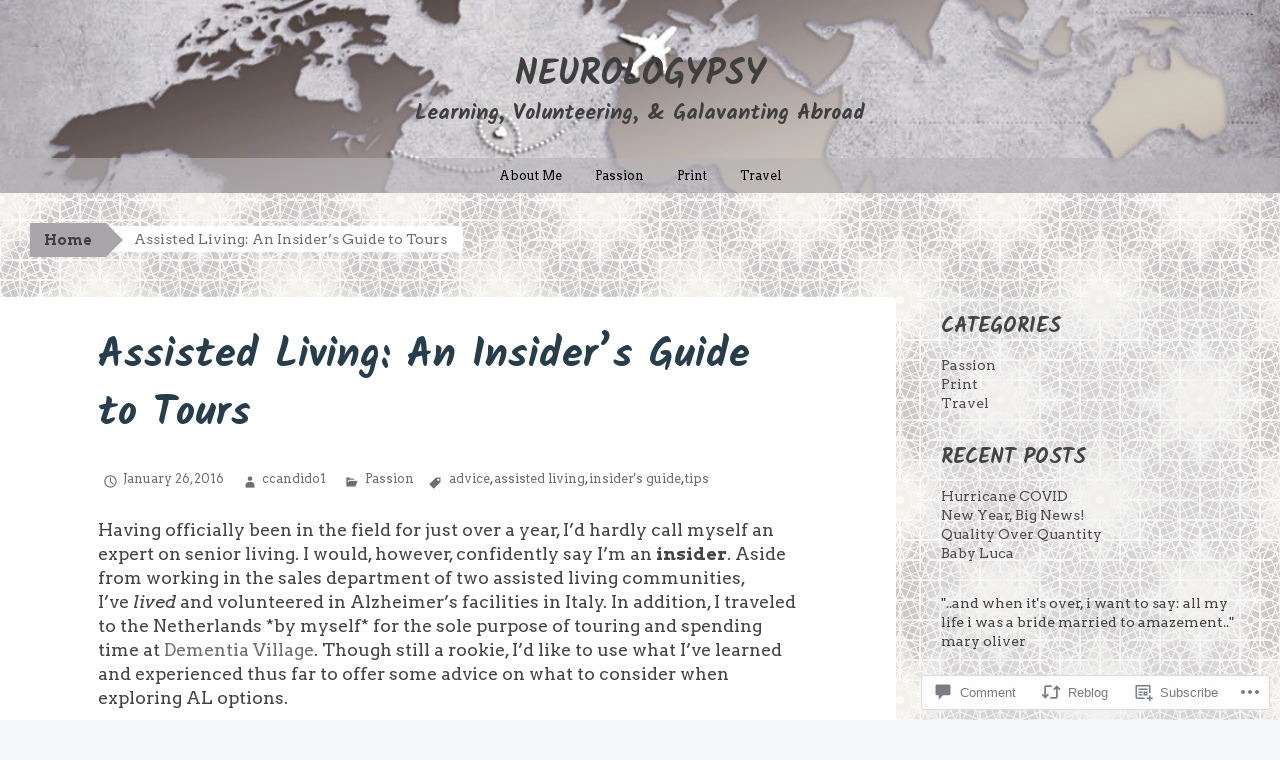

--- FILE ---
content_type: text/html; charset=UTF-8
request_url: https://neurologypsy.com/2016/01/26/assisted-living-an-insiders-guide-to-tours/
body_size: 33616
content:
<!DOCTYPE html>
<html lang="en">
<head>
<meta charset="UTF-8">
<meta name="viewport" content="width=device-width, initial-scale=1">
<title>Assisted Living: An Insider&#8217;s Guide to Tours | NeuroloGypsy</title>
<link rel="profile" href="http://gmpg.org/xfn/11">
<link rel="pingback" href="https://neurologypsy.com/xmlrpc.php">
<script type="text/javascript">
  WebFontConfig = {"google":{"families":["Kalam:b:latin,latin-ext","Arvo:r,i,b,bi:latin,latin-ext"]},"api_url":"https:\/\/fonts-api.wp.com\/css"};
  (function() {
    var wf = document.createElement('script');
    wf.src = '/wp-content/plugins/custom-fonts/js/webfont.js';
    wf.type = 'text/javascript';
    wf.async = 'true';
    var s = document.getElementsByTagName('script')[0];
    s.parentNode.insertBefore(wf, s);
	})();
</script><style id="jetpack-custom-fonts-css">.wf-active html{font-size:88%}.wf-active button, .wf-active html, .wf-active input, .wf-active select, .wf-active textarea{font-family:"Arvo",serif}.wf-active small{font-size:70.4%}.wf-active sub, .wf-active sup{font-size:66%}.wf-active button, .wf-active input, .wf-active select, .wf-active textarea{font-size:88%}.wf-active body{font-size:17.6px;font-family:"Arvo",serif}.wf-active #infinite-handle span, .wf-active .button, .wf-active .button:visited, .wf-active button, .wf-active html input[type="button"], .wf-active input[type="reset"], .wf-active input[type="submit"]{font-family:"Arvo",serif;font-size:0.77em}.wf-active .menu-toggle{font-size:1.32em}.wf-active input[type="email"], .wf-active input[type="password"], .wf-active input[type="search"], .wf-active input[type="text"], .wf-active textarea{font-size:0.79em;font-family:"Arvo",serif}.wf-active .secondary{font-size:14.1px}.wf-active .main-navigation{font-size:12.3px;font-family:"Arvo",serif}.wf-active .breadcrumbs{font-family:"Arvo",serif;font-size:14.1px}.wf-active .entry-meta{font-family:"Arvo",serif;font-size:12.3px}.wf-active .nav-next a, .wf-active .nav-previous a{font-size:12.3px;font-family:"Arvo",serif}.wf-active .site-footer{font-size:14.1px}.wf-active .comment-body .reply{font-size:12.3px;font-family:"Arvo",serif}.wf-active .comment-author .fn{font-size:12.3px;font-family:"Arvo",serif}.wf-active .comment-metadata a, .wf-active .comment-metadata a:visited{font-size:10.6px;font-family:"Arvo",serif}.wf-active .comment-content{font-size:15.8px}.wf-active .form-allowed-tags{font-size:12.3px}.wf-active .comment-form label{font-family:"Arvo",serif;font-size:11.4px}.wf-active #infinite-handle span{font-size:0.66em}.wf-active .legal{font-family:"Arvo",serif;font-size:0.66em}.wf-active h1{font-size:1.77em;font-style:normal;font-weight:700}.wf-active h2{font-size:1.381em;font-style:normal;font-weight:700}.wf-active h3{font-size:1.18em;font-style:normal;font-weight:700}.wf-active h4{font-size:0.979em;font-style:normal;font-weight:700}.wf-active h5{font-size:0.885em;font-style:normal;font-weight:700}.wf-active h6{font-size:0.885em;font-style:normal;font-weight:700}@media ( min-width: 980px ){.wf-active h1{font-size:2.36em;font-style:normal;font-weight:700}}@media ( min-width: 980px ){.wf-active h2{font-size:1.77em;font-style:normal;font-weight:700}}@media ( min-width: 980px ){.wf-active h3{font-size:1.381em;font-style:normal;font-weight:700}}@media ( min-width: 980px ){.wf-active h4{font-size:1.18em;font-style:normal;font-weight:700}}@media ( min-width: 980px ){.wf-active h5{font-size:0.979em;font-style:normal;font-weight:700}}@media ( min-width: 980px ){.wf-active h6{font-size:0.885em;font-style:normal;font-weight:700}}.wf-active h1, .wf-active h2, .wf-active h3, .wf-active h4, .wf-active h5, .wf-active h6{font-family:"Kalam",cursive;font-weight:700;font-style:normal}.wf-active .site-title{font-size:35.4px;font-style:normal;font-weight:700}.wf-active .site-description{font-size:21.2px;font-weight:700;font-family:"Kalam",cursive;font-style:normal}.wf-active .page-title{font-size:21.2px;font-style:normal;font-weight:700}.wf-active .comments-title{font-weight:700;font-style:normal}.wf-active .widget-title{font-size:21.2px;font-style:normal;font-weight:700}</style>
<meta name='robots' content='max-image-preview:large' />

<!-- Async WordPress.com Remote Login -->
<script id="wpcom_remote_login_js">
var wpcom_remote_login_extra_auth = '';
function wpcom_remote_login_remove_dom_node_id( element_id ) {
	var dom_node = document.getElementById( element_id );
	if ( dom_node ) { dom_node.parentNode.removeChild( dom_node ); }
}
function wpcom_remote_login_remove_dom_node_classes( class_name ) {
	var dom_nodes = document.querySelectorAll( '.' + class_name );
	for ( var i = 0; i < dom_nodes.length; i++ ) {
		dom_nodes[ i ].parentNode.removeChild( dom_nodes[ i ] );
	}
}
function wpcom_remote_login_final_cleanup() {
	wpcom_remote_login_remove_dom_node_classes( "wpcom_remote_login_msg" );
	wpcom_remote_login_remove_dom_node_id( "wpcom_remote_login_key" );
	wpcom_remote_login_remove_dom_node_id( "wpcom_remote_login_validate" );
	wpcom_remote_login_remove_dom_node_id( "wpcom_remote_login_js" );
	wpcom_remote_login_remove_dom_node_id( "wpcom_request_access_iframe" );
	wpcom_remote_login_remove_dom_node_id( "wpcom_request_access_styles" );
}

// Watch for messages back from the remote login
window.addEventListener( "message", function( e ) {
	if ( e.origin === "https://r-login.wordpress.com" ) {
		var data = {};
		try {
			data = JSON.parse( e.data );
		} catch( e ) {
			wpcom_remote_login_final_cleanup();
			return;
		}

		if ( data.msg === 'LOGIN' ) {
			// Clean up the login check iframe
			wpcom_remote_login_remove_dom_node_id( "wpcom_remote_login_key" );

			var id_regex = new RegExp( /^[0-9]+$/ );
			var token_regex = new RegExp( /^.*|.*|.*$/ );
			if (
				token_regex.test( data.token )
				&& id_regex.test( data.wpcomid )
			) {
				// We have everything we need to ask for a login
				var script = document.createElement( "script" );
				script.setAttribute( "id", "wpcom_remote_login_validate" );
				script.src = '/remote-login.php?wpcom_remote_login=validate'
					+ '&wpcomid=' + data.wpcomid
					+ '&token=' + encodeURIComponent( data.token )
					+ '&host=' + window.location.protocol
					+ '//' + window.location.hostname
					+ '&postid=442'
					+ '&is_singular=1';
				document.body.appendChild( script );
			}

			return;
		}

		// Safari ITP, not logged in, so redirect
		if ( data.msg === 'LOGIN-REDIRECT' ) {
			window.location = 'https://wordpress.com/log-in?redirect_to=' + window.location.href;
			return;
		}

		// Safari ITP, storage access failed, remove the request
		if ( data.msg === 'LOGIN-REMOVE' ) {
			var css_zap = 'html { -webkit-transition: margin-top 1s; transition: margin-top 1s; } /* 9001 */ html { margin-top: 0 !important; } * html body { margin-top: 0 !important; } @media screen and ( max-width: 782px ) { html { margin-top: 0 !important; } * html body { margin-top: 0 !important; } }';
			var style_zap = document.createElement( 'style' );
			style_zap.type = 'text/css';
			style_zap.appendChild( document.createTextNode( css_zap ) );
			document.body.appendChild( style_zap );

			var e = document.getElementById( 'wpcom_request_access_iframe' );
			e.parentNode.removeChild( e );

			document.cookie = 'wordpress_com_login_access=denied; path=/; max-age=31536000';

			return;
		}

		// Safari ITP
		if ( data.msg === 'REQUEST_ACCESS' ) {
			console.log( 'request access: safari' );

			// Check ITP iframe enable/disable knob
			if ( wpcom_remote_login_extra_auth !== 'safari_itp_iframe' ) {
				return;
			}

			// If we are in a "private window" there is no ITP.
			var private_window = false;
			try {
				var opendb = window.openDatabase( null, null, null, null );
			} catch( e ) {
				private_window = true;
			}

			if ( private_window ) {
				console.log( 'private window' );
				return;
			}

			var iframe = document.createElement( 'iframe' );
			iframe.id = 'wpcom_request_access_iframe';
			iframe.setAttribute( 'scrolling', 'no' );
			iframe.setAttribute( 'sandbox', 'allow-storage-access-by-user-activation allow-scripts allow-same-origin allow-top-navigation-by-user-activation' );
			iframe.src = 'https://r-login.wordpress.com/remote-login.php?wpcom_remote_login=request_access&origin=' + encodeURIComponent( data.origin ) + '&wpcomid=' + encodeURIComponent( data.wpcomid );

			var css = 'html { -webkit-transition: margin-top 1s; transition: margin-top 1s; } /* 9001 */ html { margin-top: 46px !important; } * html body { margin-top: 46px !important; } @media screen and ( max-width: 660px ) { html { margin-top: 71px !important; } * html body { margin-top: 71px !important; } #wpcom_request_access_iframe { display: block; height: 71px !important; } } #wpcom_request_access_iframe { border: 0px; height: 46px; position: fixed; top: 0; left: 0; width: 100%; min-width: 100%; z-index: 99999; background: #23282d; } ';

			var style = document.createElement( 'style' );
			style.type = 'text/css';
			style.id = 'wpcom_request_access_styles';
			style.appendChild( document.createTextNode( css ) );
			document.body.appendChild( style );

			document.body.appendChild( iframe );
		}

		if ( data.msg === 'DONE' ) {
			wpcom_remote_login_final_cleanup();
		}
	}
}, false );

// Inject the remote login iframe after the page has had a chance to load
// more critical resources
window.addEventListener( "DOMContentLoaded", function( e ) {
	var iframe = document.createElement( "iframe" );
	iframe.style.display = "none";
	iframe.setAttribute( "scrolling", "no" );
	iframe.setAttribute( "id", "wpcom_remote_login_key" );
	iframe.src = "https://r-login.wordpress.com/remote-login.php"
		+ "?wpcom_remote_login=key"
		+ "&origin=aHR0cHM6Ly9uZXVyb2xvZ3lwc3kuY29t"
		+ "&wpcomid=73949814"
		+ "&time=" + Math.floor( Date.now() / 1000 );
	document.body.appendChild( iframe );
}, false );
</script>
<link rel='dns-prefetch' href='//s0.wp.com' />
<link rel='dns-prefetch' href='//widgets.wp.com' />
<link rel='dns-prefetch' href='//wordpress.com' />
<link rel="alternate" type="application/rss+xml" title="NeuroloGypsy &raquo; Feed" href="https://neurologypsy.com/feed/" />
<link rel="alternate" type="application/rss+xml" title="NeuroloGypsy &raquo; Comments Feed" href="https://neurologypsy.com/comments/feed/" />
<link rel="alternate" type="application/rss+xml" title="NeuroloGypsy &raquo; Assisted Living: An Insider&#8217;s Guide to&nbsp;Tours Comments Feed" href="https://neurologypsy.com/2016/01/26/assisted-living-an-insiders-guide-to-tours/feed/" />
	<script type="text/javascript">
		/* <![CDATA[ */
		function addLoadEvent(func) {
			var oldonload = window.onload;
			if (typeof window.onload != 'function') {
				window.onload = func;
			} else {
				window.onload = function () {
					oldonload();
					func();
				}
			}
		}
		/* ]]> */
	</script>
	<link crossorigin='anonymous' rel='stylesheet' id='all-css-0-1' href='/_static/??-eJxtzEkKgDAQRNELGZs4EDfiWUJsxMzYHby+RARB3BQ8KD6cWZgUGSNDKCL7su2RwCJnbdxjCCnVWYtHggO9ZlxFTsQftYaogf+k3x2+4Vv1voRZqrHvpkHJwV5glDTa&cssminify=yes' type='text/css' media='all' />
<style id='wp-emoji-styles-inline-css'>

	img.wp-smiley, img.emoji {
		display: inline !important;
		border: none !important;
		box-shadow: none !important;
		height: 1em !important;
		width: 1em !important;
		margin: 0 0.07em !important;
		vertical-align: -0.1em !important;
		background: none !important;
		padding: 0 !important;
	}
/*# sourceURL=wp-emoji-styles-inline-css */
</style>
<link crossorigin='anonymous' rel='stylesheet' id='all-css-2-1' href='/wp-content/plugins/gutenberg-core/v22.4.2/build/styles/block-library/style.min.css?m=1769608164i&cssminify=yes' type='text/css' media='all' />
<style id='wp-block-library-inline-css'>
.has-text-align-justify {
	text-align:justify;
}
.has-text-align-justify{text-align:justify;}

/*# sourceURL=wp-block-library-inline-css */
</style><style id='global-styles-inline-css'>
:root{--wp--preset--aspect-ratio--square: 1;--wp--preset--aspect-ratio--4-3: 4/3;--wp--preset--aspect-ratio--3-4: 3/4;--wp--preset--aspect-ratio--3-2: 3/2;--wp--preset--aspect-ratio--2-3: 2/3;--wp--preset--aspect-ratio--16-9: 16/9;--wp--preset--aspect-ratio--9-16: 9/16;--wp--preset--color--black: #000000;--wp--preset--color--cyan-bluish-gray: #abb8c3;--wp--preset--color--white: #ffffff;--wp--preset--color--pale-pink: #f78da7;--wp--preset--color--vivid-red: #cf2e2e;--wp--preset--color--luminous-vivid-orange: #ff6900;--wp--preset--color--luminous-vivid-amber: #fcb900;--wp--preset--color--light-green-cyan: #7bdcb5;--wp--preset--color--vivid-green-cyan: #00d084;--wp--preset--color--pale-cyan-blue: #8ed1fc;--wp--preset--color--vivid-cyan-blue: #0693e3;--wp--preset--color--vivid-purple: #9b51e0;--wp--preset--gradient--vivid-cyan-blue-to-vivid-purple: linear-gradient(135deg,rgb(6,147,227) 0%,rgb(155,81,224) 100%);--wp--preset--gradient--light-green-cyan-to-vivid-green-cyan: linear-gradient(135deg,rgb(122,220,180) 0%,rgb(0,208,130) 100%);--wp--preset--gradient--luminous-vivid-amber-to-luminous-vivid-orange: linear-gradient(135deg,rgb(252,185,0) 0%,rgb(255,105,0) 100%);--wp--preset--gradient--luminous-vivid-orange-to-vivid-red: linear-gradient(135deg,rgb(255,105,0) 0%,rgb(207,46,46) 100%);--wp--preset--gradient--very-light-gray-to-cyan-bluish-gray: linear-gradient(135deg,rgb(238,238,238) 0%,rgb(169,184,195) 100%);--wp--preset--gradient--cool-to-warm-spectrum: linear-gradient(135deg,rgb(74,234,220) 0%,rgb(151,120,209) 20%,rgb(207,42,186) 40%,rgb(238,44,130) 60%,rgb(251,105,98) 80%,rgb(254,248,76) 100%);--wp--preset--gradient--blush-light-purple: linear-gradient(135deg,rgb(255,206,236) 0%,rgb(152,150,240) 100%);--wp--preset--gradient--blush-bordeaux: linear-gradient(135deg,rgb(254,205,165) 0%,rgb(254,45,45) 50%,rgb(107,0,62) 100%);--wp--preset--gradient--luminous-dusk: linear-gradient(135deg,rgb(255,203,112) 0%,rgb(199,81,192) 50%,rgb(65,88,208) 100%);--wp--preset--gradient--pale-ocean: linear-gradient(135deg,rgb(255,245,203) 0%,rgb(182,227,212) 50%,rgb(51,167,181) 100%);--wp--preset--gradient--electric-grass: linear-gradient(135deg,rgb(202,248,128) 0%,rgb(113,206,126) 100%);--wp--preset--gradient--midnight: linear-gradient(135deg,rgb(2,3,129) 0%,rgb(40,116,252) 100%);--wp--preset--font-size--small: 13px;--wp--preset--font-size--medium: 20px;--wp--preset--font-size--large: 36px;--wp--preset--font-size--x-large: 42px;--wp--preset--font-family--albert-sans: 'Albert Sans', sans-serif;--wp--preset--font-family--alegreya: Alegreya, serif;--wp--preset--font-family--arvo: Arvo, serif;--wp--preset--font-family--bodoni-moda: 'Bodoni Moda', serif;--wp--preset--font-family--bricolage-grotesque: 'Bricolage Grotesque', sans-serif;--wp--preset--font-family--cabin: Cabin, sans-serif;--wp--preset--font-family--chivo: Chivo, sans-serif;--wp--preset--font-family--commissioner: Commissioner, sans-serif;--wp--preset--font-family--cormorant: Cormorant, serif;--wp--preset--font-family--courier-prime: 'Courier Prime', monospace;--wp--preset--font-family--crimson-pro: 'Crimson Pro', serif;--wp--preset--font-family--dm-mono: 'DM Mono', monospace;--wp--preset--font-family--dm-sans: 'DM Sans', sans-serif;--wp--preset--font-family--dm-serif-display: 'DM Serif Display', serif;--wp--preset--font-family--domine: Domine, serif;--wp--preset--font-family--eb-garamond: 'EB Garamond', serif;--wp--preset--font-family--epilogue: Epilogue, sans-serif;--wp--preset--font-family--fahkwang: Fahkwang, sans-serif;--wp--preset--font-family--figtree: Figtree, sans-serif;--wp--preset--font-family--fira-sans: 'Fira Sans', sans-serif;--wp--preset--font-family--fjalla-one: 'Fjalla One', sans-serif;--wp--preset--font-family--fraunces: Fraunces, serif;--wp--preset--font-family--gabarito: Gabarito, system-ui;--wp--preset--font-family--ibm-plex-mono: 'IBM Plex Mono', monospace;--wp--preset--font-family--ibm-plex-sans: 'IBM Plex Sans', sans-serif;--wp--preset--font-family--ibarra-real-nova: 'Ibarra Real Nova', serif;--wp--preset--font-family--instrument-serif: 'Instrument Serif', serif;--wp--preset--font-family--inter: Inter, sans-serif;--wp--preset--font-family--josefin-sans: 'Josefin Sans', sans-serif;--wp--preset--font-family--jost: Jost, sans-serif;--wp--preset--font-family--libre-baskerville: 'Libre Baskerville', serif;--wp--preset--font-family--libre-franklin: 'Libre Franklin', sans-serif;--wp--preset--font-family--literata: Literata, serif;--wp--preset--font-family--lora: Lora, serif;--wp--preset--font-family--merriweather: Merriweather, serif;--wp--preset--font-family--montserrat: Montserrat, sans-serif;--wp--preset--font-family--newsreader: Newsreader, serif;--wp--preset--font-family--noto-sans-mono: 'Noto Sans Mono', sans-serif;--wp--preset--font-family--nunito: Nunito, sans-serif;--wp--preset--font-family--open-sans: 'Open Sans', sans-serif;--wp--preset--font-family--overpass: Overpass, sans-serif;--wp--preset--font-family--pt-serif: 'PT Serif', serif;--wp--preset--font-family--petrona: Petrona, serif;--wp--preset--font-family--piazzolla: Piazzolla, serif;--wp--preset--font-family--playfair-display: 'Playfair Display', serif;--wp--preset--font-family--plus-jakarta-sans: 'Plus Jakarta Sans', sans-serif;--wp--preset--font-family--poppins: Poppins, sans-serif;--wp--preset--font-family--raleway: Raleway, sans-serif;--wp--preset--font-family--roboto: Roboto, sans-serif;--wp--preset--font-family--roboto-slab: 'Roboto Slab', serif;--wp--preset--font-family--rubik: Rubik, sans-serif;--wp--preset--font-family--rufina: Rufina, serif;--wp--preset--font-family--sora: Sora, sans-serif;--wp--preset--font-family--source-sans-3: 'Source Sans 3', sans-serif;--wp--preset--font-family--source-serif-4: 'Source Serif 4', serif;--wp--preset--font-family--space-mono: 'Space Mono', monospace;--wp--preset--font-family--syne: Syne, sans-serif;--wp--preset--font-family--texturina: Texturina, serif;--wp--preset--font-family--urbanist: Urbanist, sans-serif;--wp--preset--font-family--work-sans: 'Work Sans', sans-serif;--wp--preset--spacing--20: 0.44rem;--wp--preset--spacing--30: 0.67rem;--wp--preset--spacing--40: 1rem;--wp--preset--spacing--50: 1.5rem;--wp--preset--spacing--60: 2.25rem;--wp--preset--spacing--70: 3.38rem;--wp--preset--spacing--80: 5.06rem;--wp--preset--shadow--natural: 6px 6px 9px rgba(0, 0, 0, 0.2);--wp--preset--shadow--deep: 12px 12px 50px rgba(0, 0, 0, 0.4);--wp--preset--shadow--sharp: 6px 6px 0px rgba(0, 0, 0, 0.2);--wp--preset--shadow--outlined: 6px 6px 0px -3px rgb(255, 255, 255), 6px 6px rgb(0, 0, 0);--wp--preset--shadow--crisp: 6px 6px 0px rgb(0, 0, 0);}:where(body) { margin: 0; }:where(.is-layout-flex){gap: 0.5em;}:where(.is-layout-grid){gap: 0.5em;}body .is-layout-flex{display: flex;}.is-layout-flex{flex-wrap: wrap;align-items: center;}.is-layout-flex > :is(*, div){margin: 0;}body .is-layout-grid{display: grid;}.is-layout-grid > :is(*, div){margin: 0;}body{padding-top: 0px;padding-right: 0px;padding-bottom: 0px;padding-left: 0px;}:root :where(.wp-element-button, .wp-block-button__link){background-color: #32373c;border-width: 0;color: #fff;font-family: inherit;font-size: inherit;font-style: inherit;font-weight: inherit;letter-spacing: inherit;line-height: inherit;padding-top: calc(0.667em + 2px);padding-right: calc(1.333em + 2px);padding-bottom: calc(0.667em + 2px);padding-left: calc(1.333em + 2px);text-decoration: none;text-transform: inherit;}.has-black-color{color: var(--wp--preset--color--black) !important;}.has-cyan-bluish-gray-color{color: var(--wp--preset--color--cyan-bluish-gray) !important;}.has-white-color{color: var(--wp--preset--color--white) !important;}.has-pale-pink-color{color: var(--wp--preset--color--pale-pink) !important;}.has-vivid-red-color{color: var(--wp--preset--color--vivid-red) !important;}.has-luminous-vivid-orange-color{color: var(--wp--preset--color--luminous-vivid-orange) !important;}.has-luminous-vivid-amber-color{color: var(--wp--preset--color--luminous-vivid-amber) !important;}.has-light-green-cyan-color{color: var(--wp--preset--color--light-green-cyan) !important;}.has-vivid-green-cyan-color{color: var(--wp--preset--color--vivid-green-cyan) !important;}.has-pale-cyan-blue-color{color: var(--wp--preset--color--pale-cyan-blue) !important;}.has-vivid-cyan-blue-color{color: var(--wp--preset--color--vivid-cyan-blue) !important;}.has-vivid-purple-color{color: var(--wp--preset--color--vivid-purple) !important;}.has-black-background-color{background-color: var(--wp--preset--color--black) !important;}.has-cyan-bluish-gray-background-color{background-color: var(--wp--preset--color--cyan-bluish-gray) !important;}.has-white-background-color{background-color: var(--wp--preset--color--white) !important;}.has-pale-pink-background-color{background-color: var(--wp--preset--color--pale-pink) !important;}.has-vivid-red-background-color{background-color: var(--wp--preset--color--vivid-red) !important;}.has-luminous-vivid-orange-background-color{background-color: var(--wp--preset--color--luminous-vivid-orange) !important;}.has-luminous-vivid-amber-background-color{background-color: var(--wp--preset--color--luminous-vivid-amber) !important;}.has-light-green-cyan-background-color{background-color: var(--wp--preset--color--light-green-cyan) !important;}.has-vivid-green-cyan-background-color{background-color: var(--wp--preset--color--vivid-green-cyan) !important;}.has-pale-cyan-blue-background-color{background-color: var(--wp--preset--color--pale-cyan-blue) !important;}.has-vivid-cyan-blue-background-color{background-color: var(--wp--preset--color--vivid-cyan-blue) !important;}.has-vivid-purple-background-color{background-color: var(--wp--preset--color--vivid-purple) !important;}.has-black-border-color{border-color: var(--wp--preset--color--black) !important;}.has-cyan-bluish-gray-border-color{border-color: var(--wp--preset--color--cyan-bluish-gray) !important;}.has-white-border-color{border-color: var(--wp--preset--color--white) !important;}.has-pale-pink-border-color{border-color: var(--wp--preset--color--pale-pink) !important;}.has-vivid-red-border-color{border-color: var(--wp--preset--color--vivid-red) !important;}.has-luminous-vivid-orange-border-color{border-color: var(--wp--preset--color--luminous-vivid-orange) !important;}.has-luminous-vivid-amber-border-color{border-color: var(--wp--preset--color--luminous-vivid-amber) !important;}.has-light-green-cyan-border-color{border-color: var(--wp--preset--color--light-green-cyan) !important;}.has-vivid-green-cyan-border-color{border-color: var(--wp--preset--color--vivid-green-cyan) !important;}.has-pale-cyan-blue-border-color{border-color: var(--wp--preset--color--pale-cyan-blue) !important;}.has-vivid-cyan-blue-border-color{border-color: var(--wp--preset--color--vivid-cyan-blue) !important;}.has-vivid-purple-border-color{border-color: var(--wp--preset--color--vivid-purple) !important;}.has-vivid-cyan-blue-to-vivid-purple-gradient-background{background: var(--wp--preset--gradient--vivid-cyan-blue-to-vivid-purple) !important;}.has-light-green-cyan-to-vivid-green-cyan-gradient-background{background: var(--wp--preset--gradient--light-green-cyan-to-vivid-green-cyan) !important;}.has-luminous-vivid-amber-to-luminous-vivid-orange-gradient-background{background: var(--wp--preset--gradient--luminous-vivid-amber-to-luminous-vivid-orange) !important;}.has-luminous-vivid-orange-to-vivid-red-gradient-background{background: var(--wp--preset--gradient--luminous-vivid-orange-to-vivid-red) !important;}.has-very-light-gray-to-cyan-bluish-gray-gradient-background{background: var(--wp--preset--gradient--very-light-gray-to-cyan-bluish-gray) !important;}.has-cool-to-warm-spectrum-gradient-background{background: var(--wp--preset--gradient--cool-to-warm-spectrum) !important;}.has-blush-light-purple-gradient-background{background: var(--wp--preset--gradient--blush-light-purple) !important;}.has-blush-bordeaux-gradient-background{background: var(--wp--preset--gradient--blush-bordeaux) !important;}.has-luminous-dusk-gradient-background{background: var(--wp--preset--gradient--luminous-dusk) !important;}.has-pale-ocean-gradient-background{background: var(--wp--preset--gradient--pale-ocean) !important;}.has-electric-grass-gradient-background{background: var(--wp--preset--gradient--electric-grass) !important;}.has-midnight-gradient-background{background: var(--wp--preset--gradient--midnight) !important;}.has-small-font-size{font-size: var(--wp--preset--font-size--small) !important;}.has-medium-font-size{font-size: var(--wp--preset--font-size--medium) !important;}.has-large-font-size{font-size: var(--wp--preset--font-size--large) !important;}.has-x-large-font-size{font-size: var(--wp--preset--font-size--x-large) !important;}.has-albert-sans-font-family{font-family: var(--wp--preset--font-family--albert-sans) !important;}.has-alegreya-font-family{font-family: var(--wp--preset--font-family--alegreya) !important;}.has-arvo-font-family{font-family: var(--wp--preset--font-family--arvo) !important;}.has-bodoni-moda-font-family{font-family: var(--wp--preset--font-family--bodoni-moda) !important;}.has-bricolage-grotesque-font-family{font-family: var(--wp--preset--font-family--bricolage-grotesque) !important;}.has-cabin-font-family{font-family: var(--wp--preset--font-family--cabin) !important;}.has-chivo-font-family{font-family: var(--wp--preset--font-family--chivo) !important;}.has-commissioner-font-family{font-family: var(--wp--preset--font-family--commissioner) !important;}.has-cormorant-font-family{font-family: var(--wp--preset--font-family--cormorant) !important;}.has-courier-prime-font-family{font-family: var(--wp--preset--font-family--courier-prime) !important;}.has-crimson-pro-font-family{font-family: var(--wp--preset--font-family--crimson-pro) !important;}.has-dm-mono-font-family{font-family: var(--wp--preset--font-family--dm-mono) !important;}.has-dm-sans-font-family{font-family: var(--wp--preset--font-family--dm-sans) !important;}.has-dm-serif-display-font-family{font-family: var(--wp--preset--font-family--dm-serif-display) !important;}.has-domine-font-family{font-family: var(--wp--preset--font-family--domine) !important;}.has-eb-garamond-font-family{font-family: var(--wp--preset--font-family--eb-garamond) !important;}.has-epilogue-font-family{font-family: var(--wp--preset--font-family--epilogue) !important;}.has-fahkwang-font-family{font-family: var(--wp--preset--font-family--fahkwang) !important;}.has-figtree-font-family{font-family: var(--wp--preset--font-family--figtree) !important;}.has-fira-sans-font-family{font-family: var(--wp--preset--font-family--fira-sans) !important;}.has-fjalla-one-font-family{font-family: var(--wp--preset--font-family--fjalla-one) !important;}.has-fraunces-font-family{font-family: var(--wp--preset--font-family--fraunces) !important;}.has-gabarito-font-family{font-family: var(--wp--preset--font-family--gabarito) !important;}.has-ibm-plex-mono-font-family{font-family: var(--wp--preset--font-family--ibm-plex-mono) !important;}.has-ibm-plex-sans-font-family{font-family: var(--wp--preset--font-family--ibm-plex-sans) !important;}.has-ibarra-real-nova-font-family{font-family: var(--wp--preset--font-family--ibarra-real-nova) !important;}.has-instrument-serif-font-family{font-family: var(--wp--preset--font-family--instrument-serif) !important;}.has-inter-font-family{font-family: var(--wp--preset--font-family--inter) !important;}.has-josefin-sans-font-family{font-family: var(--wp--preset--font-family--josefin-sans) !important;}.has-jost-font-family{font-family: var(--wp--preset--font-family--jost) !important;}.has-libre-baskerville-font-family{font-family: var(--wp--preset--font-family--libre-baskerville) !important;}.has-libre-franklin-font-family{font-family: var(--wp--preset--font-family--libre-franklin) !important;}.has-literata-font-family{font-family: var(--wp--preset--font-family--literata) !important;}.has-lora-font-family{font-family: var(--wp--preset--font-family--lora) !important;}.has-merriweather-font-family{font-family: var(--wp--preset--font-family--merriweather) !important;}.has-montserrat-font-family{font-family: var(--wp--preset--font-family--montserrat) !important;}.has-newsreader-font-family{font-family: var(--wp--preset--font-family--newsreader) !important;}.has-noto-sans-mono-font-family{font-family: var(--wp--preset--font-family--noto-sans-mono) !important;}.has-nunito-font-family{font-family: var(--wp--preset--font-family--nunito) !important;}.has-open-sans-font-family{font-family: var(--wp--preset--font-family--open-sans) !important;}.has-overpass-font-family{font-family: var(--wp--preset--font-family--overpass) !important;}.has-pt-serif-font-family{font-family: var(--wp--preset--font-family--pt-serif) !important;}.has-petrona-font-family{font-family: var(--wp--preset--font-family--petrona) !important;}.has-piazzolla-font-family{font-family: var(--wp--preset--font-family--piazzolla) !important;}.has-playfair-display-font-family{font-family: var(--wp--preset--font-family--playfair-display) !important;}.has-plus-jakarta-sans-font-family{font-family: var(--wp--preset--font-family--plus-jakarta-sans) !important;}.has-poppins-font-family{font-family: var(--wp--preset--font-family--poppins) !important;}.has-raleway-font-family{font-family: var(--wp--preset--font-family--raleway) !important;}.has-roboto-font-family{font-family: var(--wp--preset--font-family--roboto) !important;}.has-roboto-slab-font-family{font-family: var(--wp--preset--font-family--roboto-slab) !important;}.has-rubik-font-family{font-family: var(--wp--preset--font-family--rubik) !important;}.has-rufina-font-family{font-family: var(--wp--preset--font-family--rufina) !important;}.has-sora-font-family{font-family: var(--wp--preset--font-family--sora) !important;}.has-source-sans-3-font-family{font-family: var(--wp--preset--font-family--source-sans-3) !important;}.has-source-serif-4-font-family{font-family: var(--wp--preset--font-family--source-serif-4) !important;}.has-space-mono-font-family{font-family: var(--wp--preset--font-family--space-mono) !important;}.has-syne-font-family{font-family: var(--wp--preset--font-family--syne) !important;}.has-texturina-font-family{font-family: var(--wp--preset--font-family--texturina) !important;}.has-urbanist-font-family{font-family: var(--wp--preset--font-family--urbanist) !important;}.has-work-sans-font-family{font-family: var(--wp--preset--font-family--work-sans) !important;}
/*# sourceURL=global-styles-inline-css */
</style>

<style id='classic-theme-styles-inline-css'>
.wp-block-button__link{background-color:#32373c;border-radius:9999px;box-shadow:none;color:#fff;font-size:1.125em;padding:calc(.667em + 2px) calc(1.333em + 2px);text-decoration:none}.wp-block-file__button{background:#32373c;color:#fff}.wp-block-accordion-heading{margin:0}.wp-block-accordion-heading__toggle{background-color:inherit!important;color:inherit!important}.wp-block-accordion-heading__toggle:not(:focus-visible){outline:none}.wp-block-accordion-heading__toggle:focus,.wp-block-accordion-heading__toggle:hover{background-color:inherit!important;border:none;box-shadow:none;color:inherit;padding:var(--wp--preset--spacing--20,1em) 0;text-decoration:none}.wp-block-accordion-heading__toggle:focus-visible{outline:auto;outline-offset:0}
/*# sourceURL=/wp-content/plugins/gutenberg-core/v22.4.2/build/styles/block-library/classic.min.css */
</style>
<link crossorigin='anonymous' rel='stylesheet' id='all-css-4-1' href='/_static/??-eJx9j9sOwjAIhl/[base64]&cssminify=yes' type='text/css' media='all' />
<link rel='stylesheet' id='verbum-gutenberg-css-css' href='https://widgets.wp.com/verbum-block-editor/block-editor.css?ver=1738686361' media='all' />
<link crossorigin='anonymous' rel='stylesheet' id='all-css-6-1' href='/_static/??-eJyNUNEOgjAM/CFng2Lwxfgphi11FrZ1GSPEv7eAUaKG+HZ3611vhSEqwyFjyOB7FV1vKXRg2HuRlKMWhXUfylaUDRAEziTu7gXmh0VmvqGXhNhr0GSVTixKgi7fHX4NLwo0mGNt2icHzxzgQsGAxYBpXvoT/ttgzJpaqCHK39a6JNSOrUA7XeJN10wWWTk2dSZpviTq6mpKo/XsT0V12O+OZVWUzQNtDJPN&cssminify=yes' type='text/css' media='all' />
<link crossorigin='anonymous' rel='stylesheet' id='print-css-7-1' href='/wp-content/mu-plugins/global-print/global-print.css?m=1465851035i&cssminify=yes' type='text/css' media='print' />
<style id='jetpack-global-styles-frontend-style-inline-css'>
:root { --font-headings: unset; --font-base: unset; --font-headings-default: -apple-system,BlinkMacSystemFont,"Segoe UI",Roboto,Oxygen-Sans,Ubuntu,Cantarell,"Helvetica Neue",sans-serif; --font-base-default: -apple-system,BlinkMacSystemFont,"Segoe UI",Roboto,Oxygen-Sans,Ubuntu,Cantarell,"Helvetica Neue",sans-serif;}
/*# sourceURL=jetpack-global-styles-frontend-style-inline-css */
</style>
<link crossorigin='anonymous' rel='stylesheet' id='all-css-10-1' href='/_static/??-eJyNjcEKwjAQRH/IuFRT6kX8FNkmS5K6yQY3Qfx7bfEiXrwM82B4A49qnJRGpUHupnIPqSgs1Cq624chi6zhO5OCRryTR++fW00l7J3qDv43XVNxoOISsmEJol/wY2uR8vs3WggsM/I6uOTzMI3Hw8lOg11eUT1JKA==&cssminify=yes' type='text/css' media='all' />
<script type="text/javascript" id="jetpack_related-posts-js-extra">
/* <![CDATA[ */
var related_posts_js_options = {"post_heading":"h4"};
//# sourceURL=jetpack_related-posts-js-extra
/* ]]> */
</script>
<script type="text/javascript" id="wpcom-actionbar-placeholder-js-extra">
/* <![CDATA[ */
var actionbardata = {"siteID":"73949814","postID":"442","siteURL":"https://neurologypsy.com","xhrURL":"https://neurologypsy.com/wp-admin/admin-ajax.php","nonce":"25beab2906","isLoggedIn":"","statusMessage":"","subsEmailDefault":"instantly","proxyScriptUrl":"https://s0.wp.com/wp-content/js/wpcom-proxy-request.js?m=1513050504i&amp;ver=20211021","shortlink":"https://wp.me/p50hIW-78","i18n":{"followedText":"New posts from this site will now appear in your \u003Ca href=\"https://wordpress.com/reader\"\u003EReader\u003C/a\u003E","foldBar":"Collapse this bar","unfoldBar":"Expand this bar","shortLinkCopied":"Shortlink copied to clipboard."}};
//# sourceURL=wpcom-actionbar-placeholder-js-extra
/* ]]> */
</script>
<script type="text/javascript" id="jetpack-mu-wpcom-settings-js-before">
/* <![CDATA[ */
var JETPACK_MU_WPCOM_SETTINGS = {"assetsUrl":"https://s0.wp.com/wp-content/mu-plugins/jetpack-mu-wpcom-plugin/moon/jetpack_vendor/automattic/jetpack-mu-wpcom/src/build/"};
//# sourceURL=jetpack-mu-wpcom-settings-js-before
/* ]]> */
</script>
<script crossorigin='anonymous' type='text/javascript'  src='/_static/??/wp-content/mu-plugins/jetpack-plugin/moon/_inc/build/related-posts/related-posts.min.js,/wp-content/js/rlt-proxy.js?m=1755006225j'></script>
<script type="text/javascript" id="rlt-proxy-js-after">
/* <![CDATA[ */
	rltInitialize( {"token":null,"iframeOrigins":["https:\/\/widgets.wp.com"]} );
//# sourceURL=rlt-proxy-js-after
/* ]]> */
</script>
<link rel="EditURI" type="application/rsd+xml" title="RSD" href="https://neurologypsy.wordpress.com/xmlrpc.php?rsd" />
<meta name="generator" content="WordPress.com" />
<link rel="canonical" href="https://neurologypsy.com/2016/01/26/assisted-living-an-insiders-guide-to-tours/" />
<link rel='shortlink' href='https://wp.me/p50hIW-78' />
<link rel="alternate" type="application/json+oembed" href="https://public-api.wordpress.com/oembed/?format=json&amp;url=https%3A%2F%2Fneurologypsy.com%2F2016%2F01%2F26%2Fassisted-living-an-insiders-guide-to-tours%2F&amp;for=wpcom-auto-discovery" /><link rel="alternate" type="application/xml+oembed" href="https://public-api.wordpress.com/oembed/?format=xml&amp;url=https%3A%2F%2Fneurologypsy.com%2F2016%2F01%2F26%2Fassisted-living-an-insiders-guide-to-tours%2F&amp;for=wpcom-auto-discovery" />
<!-- Jetpack Open Graph Tags -->
<meta property="og:type" content="article" />
<meta property="og:title" content="Assisted Living: An Insider&#8217;s Guide to Tours" />
<meta property="og:url" content="https://neurologypsy.com/2016/01/26/assisted-living-an-insiders-guide-to-tours/" />
<meta property="og:description" content="Having officially been in the field for just over a year, I’d hardly call myself an expert on senior living. I would, however, confidently say I’m an insider. Aside from working in the sales depart…" />
<meta property="article:published_time" content="2016-01-26T06:00:18+00:00" />
<meta property="article:modified_time" content="2016-07-25T23:30:40+00:00" />
<meta property="og:site_name" content="NeuroloGypsy" />
<meta property="og:image" content="https://i0.wp.com/neurologypsy.com/wp-content/uploads/2016/01/img_7643.jpg?fit=892%2C1200&#038;ssl=1" />
<meta property="og:image:width" content="892" />
<meta property="og:image:height" content="1200" />
<meta property="og:image:alt" content="" />
<meta property="og:locale" content="en_US" />
<meta property="article:publisher" content="https://www.facebook.com/WordPresscom" />
<meta name="twitter:text:title" content="Assisted Living: An Insider&#8217;s Guide to&nbsp;Tours" />
<meta name="twitter:image" content="https://i0.wp.com/neurologypsy.com/wp-content/uploads/2016/01/img_7643.jpg?fit=892%2C1200&#038;ssl=1&#038;w=640" />
<meta name="twitter:card" content="summary_large_image" />

<!-- End Jetpack Open Graph Tags -->
<link rel="shortcut icon" type="image/x-icon" href="https://s0.wp.com/i/favicon.ico?m=1713425267i" sizes="16x16 24x24 32x32 48x48" />
<link rel="icon" type="image/x-icon" href="https://s0.wp.com/i/favicon.ico?m=1713425267i" sizes="16x16 24x24 32x32 48x48" />
<link rel="apple-touch-icon" href="https://s0.wp.com/i/webclip.png?m=1713868326i" />
<link rel='openid.server' href='https://neurologypsy.com/?openidserver=1' />
<link rel='openid.delegate' href='https://neurologypsy.com/' />
<link rel="search" type="application/opensearchdescription+xml" href="https://neurologypsy.com/osd.xml" title="NeuroloGypsy" />
<link rel="search" type="application/opensearchdescription+xml" href="https://s1.wp.com/opensearch.xml" title="WordPress.com" />
<meta name="theme-color" content="#cdc7d3" />
		<style type="text/css">
			.recentcomments a {
				display: inline !important;
				padding: 0 !important;
				margin: 0 !important;
			}

			table.recentcommentsavatartop img.avatar, table.recentcommentsavatarend img.avatar {
				border: 0px;
				margin: 0;
			}

			table.recentcommentsavatartop a, table.recentcommentsavatarend a {
				border: 0px !important;
				background-color: transparent !important;
			}

			td.recentcommentsavatarend, td.recentcommentsavatartop {
				padding: 0px 0px 1px 0px;
				margin: 0px;
			}

			td.recentcommentstextend {
				border: none !important;
				padding: 0px 0px 2px 10px;
			}

			.rtl td.recentcommentstextend {
				padding: 0px 10px 2px 0px;
			}

			td.recentcommentstexttop {
				border: none;
				padding: 0px 0px 0px 10px;
			}

			.rtl td.recentcommentstexttop {
				padding: 0px 10px 0px 0px;
			}
		</style>
		<style>
.milestone-widget {
	--milestone-text-color: #444444;
	--milestone-bg-color: #f5f6f7;
	--milestone-border-color:#a6b7c0;
}
</style>
		<meta name="description" content="Having officially been in the field for just over a year, I’d hardly call myself an expert on senior living. I would, however, confidently say I’m an insider. Aside from working in the sales department of two assisted living communities, I&#039;ve lived and volunteered in Alzheimer’s facilities in Italy. In addition, I traveled to the Netherlands&hellip;" />
<style type="text/css" id="custom-background-css">
body.custom-background { background-color: #cdc7d3; background-image: url("https://i1.wp.com/colourlovers-static-replica.s3.amazonaws.com/images/patterns/2240/2240981.png"); background-position: left top; background-size: auto; background-repeat: repeat; background-attachment: scroll; }
</style>
	<style type="text/css" id="custom-colors-css">
	@media screen and ( max-width: 767px ) {
		.breadcrumbs-root,
		.breadcrumbs-root:visited,
		.breadcrumbs-ancestor {
			background-color: transparent !important;
			color: inherit !important;
		}
	}
	@media screen and ( max-width: 959px ) {
		.main-navigation ul ul,
		.main-navigation ul ul li,
		.main-navigation li:hover,
		.main-navigation li:hover a {
			background-color: transparent !important;
			color: #fff !important;
		}
	}
body { color: #444444;}
.widget { color: #444444;}
.widget-title { color: #444444;}
.widget, .site-footer { background-color: #eaecee;}
.widget, .site-footer { background-color: rgba( 234, 236, 238, 0.3 );}
.widget { border-top-color: #eaecee;}
.widget { border-top-color: rgba( 234, 236, 238, 0.2 );}
.site-title a,.site-title a:visited, .site-description { color: #3F3F3F;}
::selection, :selection { color: #3F3F3F;}
.breadcrumbs-root, .breadcrumbs-root:visited { color: #3F3F3F;}
.main-navigation ul ul li, .main-navigation li:hover { background-color: #ffffff;}
.menu-toggle { color: #3F3F3F;}
.breadcrumbs-current { color: #6D6D6D;}
.site-footer, .site-info { color: #275071;}
.nav-previous a, .nav-next a,.nav-previous a:visited, .nav-next a:visited,.nav-previous a:hover, .nav-next a:hover { color: #000000;}
.main-navigation a, .main-navigation a:visited { color: #000000;}
button:hover, html input[type="button"]:hover, input[type="reset"]:hover, input[type="submit"]:hover, .button:hover, button, html input[type="button"], input[type="reset"], input[type="submit"], .button, .button:visited, #infinite-handle span, #infinite-handle span:hover { color: #000000;}
body, #infinite-footer { background-color: #cdc7d3;}
.entry-title a { color: #716C73;}
.custom-background .site-footer { border-color: #b6b4b7;}
::selection, :selection { background-color: #b6b4b7;}
.nav-previous a, .nav-next a { background-color: #b6b4b7;}
.main-navigation li:hover a, .main-navigation li:hover a:visited { color: #716C73;}
.breadcrumbs-ancestor a,.breadcrumbs-ancestor a:visited { color: #403D41;}
a, a:visited, .comment-metadata .comment-edit-link, .comment-metadata .comment-edit-link:visited { color: #716C73;}
.widget a, .widget a:visited, .widget a:hover, .widget a:focus, .widget a:active { color: #504C51;}
a:hover, a:focus, a:active { color: #716C73;}
.site-footer a, .site-footer a:visited, .site-footer a:hover,.site-footer a:focus,.site-footer a:active { color: #504C51;}
.main-navigation { background-color: #A8A6AA;}
.main-navigation.has-header { background-color: #b6b4b7;}
.main-navigation.has-header { background-color: rgba( 182, 180, 183, 0.6 );}
.menu-toggle, .main-navigation.toggled > div > ul { background-color: #A8A6AA;}
.breadcrumbs-ancestor a:before, .breadcrumbs-ancestor.cat-parents .sep:before { border-left-color: #ADABAF;}
.breadcrumbs-root, .breadcrumbs-root:visited { background-color: #A8A6AA;}
.breadcrumbs-root:before { border-left-color: #A8A6AA;}
.main-navigation ul li a { border-bottom-color: #B0AEB1;}
.main-navigation.toggled > div > ul { border-top-color: #B0AEB1;}
.page-title { color: #716C73;}
.site-header { background-color: #B0AEB1;}
blockquote { border-color: #A8A6AA;}
button, html input[type="button"], input[type="reset"], input[type="submit"], .button, .button:visited, #infinite-handle span { background-color: #B0AEB1;}
.breadcrumbs-ancestor { background-color: #C2C0C3;}
.breadcrumbs-ancestor a:after, .breadcrumbs-ancestor.cat-parents .sep:after { border-left-color: #C2C0C3;}
.main-navigation ul ul { border-color: #b6b4b7;}
.main-navigation ul ul { border-color: rgba( 182, 180, 183, 0.5 );}
.main-navigation ul ul li, .main-navigation li:hover a { background-color: #b6b4b7;}
.main-navigation ul ul li, .main-navigation li:hover a { background-color: rgba( 182, 180, 183, 0.3 );}
button:hover, html input[type="button"]:hover, input[type="reset"]:hover, input[type="submit"]:hover, .button:hover { background-color: #BAB8BB;}
</style>
			<link rel="stylesheet" id="custom-css-css" type="text/css" href="https://s0.wp.com/?custom-css=1&#038;csblog=50hIW&#038;cscache=6&#038;csrev=42" />
			
<link crossorigin='anonymous' rel='stylesheet' id='all-css-0-3' href='/_static/??-eJyljcsKwjAQRX/IOFQrdSN+isR0CGknmZCZUPx7Kz66E6m7++JcmLJxnBSTQqwmU/UhCQyo2brx5SEyJ7iE5OBK7EYBmULGsnUiG/idELmvhALOFq6C9Bm9g7VADYS98ZYIy+2bW3swhd6jCsQZJsoJF2We3b/keafWFxsX9UCe46npDvvdse2adrgDquSjZg==&cssminify=yes' type='text/css' media='all' />
</head>

<body class="wp-singular post-template-default single single-post postid-442 single-format-standard custom-background wp-theme-pubbig-brother customizer-styles-applied jetpack-reblog-enabled custom-colors">
<div id="page" class="hfeed site">
	<a class="skip-link screen-reader-text" href="#content">Skip to content</a>
		<header id="masthead" class="site-header clearfix" role="banner">
								<div class="header-image" style="background-image: url(https://neurologypsy.files.wordpress.com/2014/09/cropped-potentialpostcard43.jpg); "></div>
				<div class="site-branding has-header">
			<a href="https://neurologypsy.com/" class="site-logo-link" rel="home" itemprop="url"></a>			<h1 class="site-title"><a href="https://neurologypsy.com/" rel="home">NeuroloGypsy</a></h1>
			<h2 class="site-description">Learning, Volunteering, &amp; Galavanting Abroad</h2>
		</div>

		<nav id="site-navigation" class="main-navigation nav-horizontal has-header" role="navigation">
			<button class="menu-toggle" aria-controls="primary-menu" aria-expanded="false">Menu</button>
			<div class="menu-menu-container"><ul id="primary-menu" class="menu"><li id="menu-item-73" class="menu-item menu-item-type-post_type menu-item-object-page menu-item-73"><a href="https://neurologypsy.com/about-me/">About Me</a></li>
<li id="menu-item-88" class="menu-item menu-item-type-taxonomy menu-item-object-category current-post-ancestor current-menu-parent current-post-parent menu-item-88"><a href="https://neurologypsy.com/category/passion/">Passion</a></li>
<li id="menu-item-89" class="menu-item menu-item-type-taxonomy menu-item-object-category menu-item-89"><a href="https://neurologypsy.com/category/print/">Print</a></li>
<li id="menu-item-71" class="menu-item menu-item-type-taxonomy menu-item-object-category menu-item-71"><a href="https://neurologypsy.com/category/travel/">Travel</a></li>
</ul></div>		</nav><!-- #site-navigation -->
	</header><!-- #masthead -->

	<div id="content" class="site-content clearfix">
			<div class="breadcrumbs">
			<a class="breadcrumbs-root" href="https://neurologypsy.com/">Home</a><span class="breadcrumbs-current">Assisted Living: An Insider&#8217;s Guide to&nbsp;Tours</span>		</div>
		<div class="primary content-area">
		<main id="main" class="site-main" role="main">

					<div class="article-wrapper">
				
<article id="post-442" class="post-442 post type-post status-publish format-standard has-post-thumbnail hentry category-passion tag-advice tag-assisted-living tag-insiders-guide tag-tips">
	<header class="entry-header">
					<h1 class="entry-title">Assisted Living: An Insider&#8217;s Guide to&nbsp;Tours</h1>
		
		<div class="entry-meta">
						<span class="posted-on"><a href="https://neurologypsy.com/2016/01/26/assisted-living-an-insiders-guide-to-tours/" rel="bookmark"><time class="entry-date published" datetime="2016-01-26T01:00:18-05:00">January 26, 2016</time><time class="updated" datetime="2016-07-25T19:30:40-04:00">July 25, 2016</time></a></span> <span class="byline"><span class="author vcard"><a class="url fn n" href="https://neurologypsy.com/author/ccandido1/">ccandido1</a></span></span>
			<span class="entry-categories"><a href="https://neurologypsy.com/category/passion/" rel="category tag">Passion</a></span><span class="entry-tags"><a href="https://neurologypsy.com/tag/advice/" rel="tag">advice</a>, <a href="https://neurologypsy.com/tag/assisted-living/" rel="tag">assisted living</a>, <a href="https://neurologypsy.com/tag/insiders-guide/" rel="tag">insider's guide</a>, <a href="https://neurologypsy.com/tag/tips/" rel="tag">tips</a></span>		</div><!-- .entry-meta -->
	</header><!-- .entry-header -->

	<div class="entry-content">
		<p>Having officially been in the field for just over a year, I’d hardly call myself an expert on senior living. I would, however, confidently say I’m an <strong>insider</strong>. Aside from working in the sales department of two assisted living communities, I&#8217;ve <em>lived</em> and volunteered in Alzheimer’s facilities in Italy. In addition, I traveled to the Netherlands *by myself* for the sole purpose of touring and spending time at <a href="https://neurologypsy.com/2015/07/14/dementia-village/" target="_blank">Dementia Village</a>. Though still a rookie, I’d like to use what I’ve learned and experienced thus far to offer some advice on what to consider when exploring AL options.</p>
<ol>
<li><strong><em>Schedule a tour</em></strong>. I know, I know: “Let’s catch them off guard so they can’t warn everyone we’re coming and put on a show.” While I’m all for the authenticity that comes with unexpected surprises, I think making an appointment is in this case important; you want to be sure you’re able to spend time with your tour guide and not feel rushed.</li>
<li><strong><em>Stay for lunch</em></strong>. Does free food even need an explanation? 😉 Not only are you being fed, you’re also meeting and observing current residents, dining room staff, and the general vibe in the community. Plus, mealtime is <em>huge</em> for residents, so you want to be sure that what they’re served is tasty, nutritious, and presentable.</li>
<li><strong><em>Take note of the details</em></strong>. Speaking of presentable, how are the residents dressed? Are they neat and well-groomed? What about the community itself – is it clean? Do the caregivers look tidy? Do they greet those they pass? &amp; my biggest pet peeve: anyone on their phone?!?! Honestly, having to even <em>consider</em> moving your nonna into AL is so disheartening and stressful that I just <em>know</em> I would look for any excuse to rule a place out, <em>and that’s okay</em>. <strong>Be picky…</strong></li>
<li><strong><em>…But don’t be selfish</em></strong>. Ugh, this one’s essential. I know <em>you</em> probably prefer granite countertops, stainless steel appliances, and crown molding, but does your nonno care about <em>any</em> of that? Is that even his style? I think we can safely assume it’s not.</li>
<li><strong><em>Like, not even a little selfish please</em></strong>. Location is of course important, but please take distance into consideration <em>within reason</em>. Don’t choose a community based on convenience alone; if you have to travel an extra twenty minutes or pay a Parkway toll to visit your nonna at a truly good, <strong>honest</strong> place, make that sacrifice for her. Per favore, <strong>focus on what matters most…</strong></li>
<li><strong><em>… &amp; Don’t lose sight of what’s important</em></strong>. If you’re touring ALs in the first place, it’s obvious that there’s a reason: your loved one needs help (that or you’re broke and want the free food, in which case I totally support you and you can stop reading after tip #2). While those fancy salons and in-house theatres are <em>awesome</em>, remember that they’re a bonus, not a necessity. <strong>The only thing that truly matters is care</strong>. Seriously, I cannot stress that enough.</li>
<li><strong><em>Ask questions</em></strong>. Unfortunately, your two-hour tour can only offer so much insight into how a community runs. Asking questions, then, is extremely important. Do residents wear emergency pendants around their necks? What about their apartments – are there pull cords by the bed and in the bathroom? When a call button is pressed or an emergency cord pulled, what’s the average response time? Don’t just ask your guide, either; chat with residents. When you’re sitting at lunch, engage with them. See how they like the community and what, if anything, they’d change. Do they feel safe? Are they happy? **Disclaimer, nonnos and nonnas <em>love</em> to complain, so it won’t be all rainbows and butterflies. Pay attention to <em>what</em> they complain about, though; does their food take too long or are they rushed in the shower? Is the toilet paper rough or are their call bells unanswered?</li>
<li><strong><em>Then ask a few more</em></strong>. You can never ask too many questions! Or make too many observations, for that matter. Notice some caregivers out of uniform? Ask your tour guide what their deal is. Do residents have private aids? How come, and how many? While we’re at it, what’s the staffing ratio? If you’re able to make a decent connection with your sales rep and some trust has been established, ask them honestly, “Would you move <em>your</em> loved one here?” Gage their response and, as a general rule, <strong>go with your gut</strong>.</li>
<li><strong><em>Bring your loved one back</em></strong>. Finally, once you’ve narrowed your choices, return for a visit with your nonno himself. Let him have a say and, more importantly, try the food. B-) Don’t expect certainty or full-blown enthusiasm, because they’re unfortunately unrealistic; <em>trust me, nobody arrives high-fiving us on move-in day</em>. However, it’s important to include your loved one on such a <em>huge</em> decision, and to be sure they feel secure and their opinion valued. After all, it’s <strong><em>their</em></strong> <em>last stop</em>, not yours.</li>
<li><strong><em>Take the plunge</em></strong>. Your nonna’s 97 but still not ready? Your nonno broke one hip but is still kicking with the other? To reiterate, if you’re even <em>looking</em> into AL, there’s a reason. It is <strong>alarming</strong> how many people I’ve spoken to who had excuses to wait and whose loved one ended up <em>seriously</em> hurt or in a nursing home. Please, please, <em>please</em> have their <strong>safety</strong> and <strong>best interests</strong> at heart, even if that means making tough decisions.</li>
</ol>
<p>&nbsp;</p>
<p>*7/2016 Edit* I realize that I made no mention of $$ in the above, and while the cost of senior living can take up a post and a half on its own, I&#8217;d like to at least bring up one point: I tell <em>every single tour</em> that unless they&#8217;re a multi, multi millionaire, a question they should always ask is, &#8220;Does this community accept Medicaid at all?&#8221; There are many misconceptions regarding the way in which residents pay for AL, and Medicaid is an important factor to consider. Once all of your money runs out and you&#8217;re eligible, <strong>it&#8217;s not a guarantee that your facility will let you stay</strong>. Make sure you ask about the &#8220;spend-down period&#8221; if there is one, as you&#8217;ll otherwise be forced to move if and when you run out of funds. This isn&#8217;t information that&#8217;s presented without prompting, as those communities who <em>don&#8217;t</em> accept Medicaid of course won&#8217;t want the thought of having to move twice deter you from joining them! See, I wasn&#8217;t kidding with numbers 7 and 8.. ask as many questions as you can possibly think of!</p>
<div id="jp-post-flair" class="sharedaddy sd-like-enabled sd-sharing-enabled"><div class="sharedaddy sd-sharing-enabled"><div class="robots-nocontent sd-block sd-social sd-social-icon-text sd-sharing"><h3 class="sd-title">Share this:</h3><div class="sd-content"><ul><li class="share-twitter"><a rel="nofollow noopener noreferrer"
				data-shared="sharing-twitter-442"
				class="share-twitter sd-button share-icon"
				href="https://neurologypsy.com/2016/01/26/assisted-living-an-insiders-guide-to-tours/?share=twitter"
				target="_blank"
				aria-labelledby="sharing-twitter-442"
				>
				<span id="sharing-twitter-442" hidden>Share on X (Opens in new window)</span>
				<span>X</span>
			</a></li><li class="share-facebook"><a rel="nofollow noopener noreferrer"
				data-shared="sharing-facebook-442"
				class="share-facebook sd-button share-icon"
				href="https://neurologypsy.com/2016/01/26/assisted-living-an-insiders-guide-to-tours/?share=facebook"
				target="_blank"
				aria-labelledby="sharing-facebook-442"
				>
				<span id="sharing-facebook-442" hidden>Share on Facebook (Opens in new window)</span>
				<span>Facebook</span>
			</a></li><li class="share-end"></li></ul></div></div></div><div class='sharedaddy sd-block sd-like jetpack-likes-widget-wrapper jetpack-likes-widget-unloaded' id='like-post-wrapper-73949814-442-697d2a4fd548c' data-src='//widgets.wp.com/likes/index.html?ver=20260130#blog_id=73949814&amp;post_id=442&amp;origin=neurologypsy.wordpress.com&amp;obj_id=73949814-442-697d2a4fd548c&amp;domain=neurologypsy.com' data-name='like-post-frame-73949814-442-697d2a4fd548c' data-title='Like or Reblog'><div class='likes-widget-placeholder post-likes-widget-placeholder' style='height: 55px;'><span class='button'><span>Like</span></span> <span class='loading'>Loading...</span></div><span class='sd-text-color'></span><a class='sd-link-color'></a></div>
<div id='jp-relatedposts' class='jp-relatedposts' >
	<h3 class="jp-relatedposts-headline"><em>Related</em></h3>
</div></div>			</div><!-- .entry-content -->

	<footer class="entry-meta">
			</footer><!-- .entry-meta -->
</article><!-- #post-## -->
			</div>

				<nav role="navigation" id="nav-below" class="post-navigation">
		<h1 class="screen-reader-text">Post navigation</h1>

	
		<div class="nav-previous"><a href="https://neurologypsy.com/2015/12/23/the-jump/" rel="prev"><span class="meta-nav">&larr;</span> The Jump</a></div>		<div class="nav-next"><a href="https://neurologypsy.com/2016/02/25/you-know-you-work-in-assisted-living-when/" rel="next">You Know You Work in Assisted Living&nbsp;When&#8230; <span class="meta-nav">&rarr;</span></a></div>
	
	</nav><!-- #nav-below -->
	
			
<div id="comments" class="comments-area clearfix">

	
			<div class="comments-wrapper">
			<h2 class="comments-title">
				One thought on &ldquo;<span>Assisted Living: An Insider&#8217;s Guide to&nbsp;Tours</span>&rdquo;			</h2>

			
			<ol class="comment-list">
						<li id="comment-465" class="comment byuser comment-author-leagueofgrey even thread-even depth-1">
			<article id="div-comment-465" class="comment-body">
				<footer class="comment-meta">
					<div class="comment-author vcard">
						<img referrerpolicy="no-referrer" alt='Jonah A. Steinhaus&#039;s avatar' src='https://2.gravatar.com/avatar/e3974ef2d24a0d57cb68b1d734f9af52a25ea8cc9d0034efacb43b6383fdcb68?s=60&#038;d=identicon&#038;r=G' srcset='https://2.gravatar.com/avatar/e3974ef2d24a0d57cb68b1d734f9af52a25ea8cc9d0034efacb43b6383fdcb68?s=60&#038;d=identicon&#038;r=G 1x, https://2.gravatar.com/avatar/e3974ef2d24a0d57cb68b1d734f9af52a25ea8cc9d0034efacb43b6383fdcb68?s=90&#038;d=identicon&#038;r=G 1.5x, https://2.gravatar.com/avatar/e3974ef2d24a0d57cb68b1d734f9af52a25ea8cc9d0034efacb43b6383fdcb68?s=120&#038;d=identicon&#038;r=G 2x, https://2.gravatar.com/avatar/e3974ef2d24a0d57cb68b1d734f9af52a25ea8cc9d0034efacb43b6383fdcb68?s=180&#038;d=identicon&#038;r=G 3x, https://2.gravatar.com/avatar/e3974ef2d24a0d57cb68b1d734f9af52a25ea8cc9d0034efacb43b6383fdcb68?s=240&#038;d=identicon&#038;r=G 4x' class='avatar avatar-60' height='60' width='60' decoding='async' />						<b class="fn">Jonah Steinhaus</b> <span class="says">says:</span>					</div><!-- .comment-author -->

					<div class="comment-metadata">
						<a href="https://neurologypsy.com/2016/01/26/assisted-living-an-insiders-guide-to-tours/#comment-465"><time datetime="2016-01-31T01:36:39-05:00">January 31, 2016 at 1:36 am</time></a>					</div><!-- .comment-metadata -->

									</footer><!-- .comment-meta -->

				<div class="comment-content">
					<p>Hi!  What I found interesting in your blog is your international focus.   If you take note of my blog you&#8217;ll learn that I&#8217;m a resident of an assisted-living facility and a student of its practices.  I&#8217;ve been a sociologist and a psychotherapist in my career.  I&#8217;ve felt extremely lost, trying to adjust to my newfound environment, and learning its dynamics seems to give me &#8216;focus&#8217;.</p>
<p>Anyway, I&#8217;ll be following your travels and I wish you the best along the way.</p>
<p><a href="http://www.greyingpanther.wordpress.com" rel="nofollow ugc">http://www.greyingpanther.wordpress.com</a></p>
<p>See you there.</p>
<p id="comment-like-465" data-liked=comment-not-liked class="comment-likes comment-not-liked"><a href="https://neurologypsy.com/2016/01/26/assisted-living-an-insiders-guide-to-tours/?like_comment=465&#038;_wpnonce=b00816ecbe" class="comment-like-link needs-login" rel="nofollow" data-blog="73949814"><span>Like</span></a><span id="comment-like-count-465" class="comment-like-feedback">Like</span></p>
				</div><!-- .comment-content -->

				<div class="reply"><a rel="nofollow" class="comment-reply-link" href="https://neurologypsy.com/2016/01/26/assisted-living-an-insiders-guide-to-tours/?replytocom=465#respond" data-commentid="465" data-postid="442" data-belowelement="div-comment-465" data-respondelement="respond" data-replyto="Reply to Jonah Steinhaus" aria-label="Reply to Jonah Steinhaus">Reply</a></div>			</article><!-- .comment-body -->
		</li><!-- #comment-## -->
			</ol><!-- .comment-list -->

					</div><!-- .comments-wrapper -->

	
	
		<div id="respond" class="comment-respond">
		<h3 id="reply-title" class="comment-reply-title">dimmi tutto <small><a rel="nofollow" id="cancel-comment-reply-link" href="/2016/01/26/assisted-living-an-insiders-guide-to-tours/#respond" style="display:none;">Cancel reply</a></small></h3><form action="https://neurologypsy.com/wp-comments-post.php" method="post" id="commentform" class="comment-form">


<div class="comment-form__verbum transparent"></div><div class="verbum-form-meta"><input type='hidden' name='comment_post_ID' value='442' id='comment_post_ID' />
<input type='hidden' name='comment_parent' id='comment_parent' value='0' />

			<input type="hidden" name="highlander_comment_nonce" id="highlander_comment_nonce" value="43a93386c5" />
			<input type="hidden" name="verbum_show_subscription_modal" value="" /></div><p style="display: none;"><input type="hidden" id="akismet_comment_nonce" name="akismet_comment_nonce" value="bffda7b24b" /></p><p style="display: none !important;" class="akismet-fields-container" data-prefix="ak_"><label>&#916;<textarea name="ak_hp_textarea" cols="45" rows="8" maxlength="100"></textarea></label><input type="hidden" id="ak_js_1" name="ak_js" value="84"/><script type="text/javascript">
/* <![CDATA[ */
document.getElementById( "ak_js_1" ).setAttribute( "value", ( new Date() ).getTime() );
/* ]]> */
</script>
</p></form>	</div><!-- #respond -->
	
</div><!-- #comments -->

		
		</main><!-- #main -->
	</div><!-- #primary -->

					<div class="secondary widget-area" role="complementary">
			<aside id="categories-5" class="widget widget_categories"><h1 class="widget-title">Categories</h1>
			<ul>
					<li class="cat-item cat-item-24170"><a href="https://neurologypsy.com/category/passion/">Passion</a>
</li>
	<li class="cat-item cat-item-3746"><a href="https://neurologypsy.com/category/print/">Print</a>
</li>
	<li class="cat-item cat-item-200"><a href="https://neurologypsy.com/category/travel/">Travel</a>
</li>
			</ul>

			</aside>
		<aside id="recent-posts-4" class="widget widget_recent_entries">
		<h1 class="widget-title">Recent Posts</h1>
		<ul>
											<li>
					<a href="https://neurologypsy.com/2023/01/31/hurricane-covid/">Hurricane COVID</a>
									</li>
											<li>
					<a href="https://neurologypsy.com/2022/12/31/happy-new-year/">New Year, Big&nbsp;News!</a>
									</li>
											<li>
					<a href="https://neurologypsy.com/2022/11/30/quality-over-quantity/">Quality Over Quantity</a>
									</li>
											<li>
					<a href="https://neurologypsy.com/2022/10/31/baby-luca/">Baby Luca</a>
									</li>
					</ul>

		</aside><aside id="text-2" class="widget widget_text">			<div class="textwidget">"..and when it's over, i want to say: all my life i was a bride married to amazement.." mary oliver</div>
		</aside><aside id="follow_button_widget-2" class="widget widget_follow_button_widget">
		<a class="wordpress-follow-button" href="https://neurologypsy.com" data-blog="73949814" data-lang="en" >Follow NeuroloGypsy on WordPress.com</a>
		<script type="text/javascript">(function(d){ window.wpcomPlatform = {"titles":{"timelines":"Embeddable Timelines","followButton":"Follow Button","wpEmbeds":"WordPress Embeds"}}; var f = d.getElementsByTagName('SCRIPT')[0], p = d.createElement('SCRIPT');p.type = 'text/javascript';p.async = true;p.src = '//widgets.wp.com/platform.js';f.parentNode.insertBefore(p,f);}(document));</script>

		</aside><aside id="media_gallery-3" class="widget widget_media_gallery"><div class="tiled-gallery type-square tiled-gallery-unresized" data-original-width="700" data-carousel-extra='{&quot;blog_id&quot;:73949814,&quot;permalink&quot;:&quot;https:\/\/neurologypsy.com\/2016\/01\/26\/assisted-living-an-insiders-guide-to-tours\/&quot;,&quot;likes_blog_id&quot;:73949814}' itemscope itemtype="http://schema.org/ImageGallery" > <div class="gallery-row" style="width: 700px; height: 233px;" data-original-width="700" data-original-height="233" > <div class="gallery-group" style="width: 233px; height: 233px;" data-original-width="233" data-original-height="233" > <div class="tiled-gallery-item " itemprop="associatedMedia" itemscope itemtype="http://schema.org/ImageObject"> <a href="https://i0.wp.com/neurologypsy.com/wp-content/uploads/2019/06/d01e153d-cd4b-4563-8d6a-82a8bc6876eb-2.jpg?ssl=1" border="0" itemprop="url"> <meta itemprop="width" content="229"> <meta itemprop="height" content="229"> <img class="" data-attachment-id="1094" data-orig-file="https://neurologypsy.com/wp-content/uploads/2019/06/d01e153d-cd4b-4563-8d6a-82a8bc6876eb-2.jpg" data-orig-size="916,1587" data-comments-opened="1" data-image-meta="{&quot;aperture&quot;:&quot;0&quot;,&quot;credit&quot;:&quot;&quot;,&quot;camera&quot;:&quot;&quot;,&quot;caption&quot;:&quot;&quot;,&quot;created_timestamp&quot;:&quot;0&quot;,&quot;copyright&quot;:&quot;&quot;,&quot;focal_length&quot;:&quot;0&quot;,&quot;iso&quot;:&quot;0&quot;,&quot;shutter_speed&quot;:&quot;0&quot;,&quot;title&quot;:&quot;&quot;,&quot;orientation&quot;:&quot;0&quot;}" data-image-title="d01e153d-cd4b-4563-8d6a-82a8bc6876eb-2" data-image-description="" data-medium-file="https://neurologypsy.com/wp-content/uploads/2019/06/d01e153d-cd4b-4563-8d6a-82a8bc6876eb-2.jpg?w=173" data-large-file="https://neurologypsy.com/wp-content/uploads/2019/06/d01e153d-cd4b-4563-8d6a-82a8bc6876eb-2.jpg?w=591" src="https://i0.wp.com/neurologypsy.com/wp-content/uploads/2019/06/d01e153d-cd4b-4563-8d6a-82a8bc6876eb-2.jpg?w=229&#038;h=229&#038;crop=1&#038;ssl=1" srcset="https://i0.wp.com/neurologypsy.com/wp-content/uploads/2019/06/d01e153d-cd4b-4563-8d6a-82a8bc6876eb-2.jpg?w=229&amp;h=229&amp;crop=1&amp;ssl=1 229w, https://i0.wp.com/neurologypsy.com/wp-content/uploads/2019/06/d01e153d-cd4b-4563-8d6a-82a8bc6876eb-2.jpg?w=458&amp;h=458&amp;crop=1&amp;ssl=1 458w, https://i0.wp.com/neurologypsy.com/wp-content/uploads/2019/06/d01e153d-cd4b-4563-8d6a-82a8bc6876eb-2.jpg?w=150&amp;h=150&amp;crop=1&amp;ssl=1 150w, https://i0.wp.com/neurologypsy.com/wp-content/uploads/2019/06/d01e153d-cd4b-4563-8d6a-82a8bc6876eb-2.jpg?w=300&amp;h=300&amp;crop=1&amp;ssl=1 300w" width="229" height="229" loading="lazy" data-original-width="229" data-original-height="229" itemprop="http://schema.org/image" title="d01e153d-cd4b-4563-8d6a-82a8bc6876eb-2" alt="d01e153d-cd4b-4563-8d6a-82a8bc6876eb-2" style="width: 229px; height: 229px;" /> </a> </div> </div> <div class="gallery-group" style="width: 233px; height: 233px;" data-original-width="233" data-original-height="233" > <div class="tiled-gallery-item " itemprop="associatedMedia" itemscope itemtype="http://schema.org/ImageObject"> <a href="https://i0.wp.com/neurologypsy.com/wp-content/uploads/2018/02/img_6193.jpg?ssl=1" border="0" itemprop="url"> <meta itemprop="width" content="229"> <meta itemprop="height" content="229"> <img class="" data-attachment-id="1012" data-orig-file="https://neurologypsy.com/wp-content/uploads/2018/02/img_6193.jpg" data-orig-size="1504,2016" data-comments-opened="1" data-image-meta="{&quot;aperture&quot;:&quot;1.8&quot;,&quot;credit&quot;:&quot;&quot;,&quot;camera&quot;:&quot;iPhone 8 Plus&quot;,&quot;caption&quot;:&quot;&quot;,&quot;created_timestamp&quot;:&quot;1519746526&quot;,&quot;copyright&quot;:&quot;&quot;,&quot;focal_length&quot;:&quot;3.99&quot;,&quot;iso&quot;:&quot;100&quot;,&quot;shutter_speed&quot;:&quot;0.090909090909091&quot;,&quot;title&quot;:&quot;&quot;,&quot;orientation&quot;:&quot;1&quot;}" data-image-title="IMG_6193" data-image-description="" data-medium-file="https://neurologypsy.com/wp-content/uploads/2018/02/img_6193.jpg?w=224" data-large-file="https://neurologypsy.com/wp-content/uploads/2018/02/img_6193.jpg?w=700" src="https://i0.wp.com/neurologypsy.com/wp-content/uploads/2018/02/img_6193.jpg?w=229&#038;h=229&#038;crop=1&#038;ssl=1" srcset="https://i0.wp.com/neurologypsy.com/wp-content/uploads/2018/02/img_6193.jpg?w=229&amp;h=229&amp;crop=1&amp;ssl=1 229w, https://i0.wp.com/neurologypsy.com/wp-content/uploads/2018/02/img_6193.jpg?w=458&amp;h=458&amp;crop=1&amp;ssl=1 458w, https://i0.wp.com/neurologypsy.com/wp-content/uploads/2018/02/img_6193.jpg?w=150&amp;h=150&amp;crop=1&amp;ssl=1 150w, https://i0.wp.com/neurologypsy.com/wp-content/uploads/2018/02/img_6193.jpg?w=300&amp;h=300&amp;crop=1&amp;ssl=1 300w" width="229" height="229" loading="lazy" data-original-width="229" data-original-height="229" itemprop="http://schema.org/image" title="IMG_6193" alt="IMG_6193" style="width: 229px; height: 229px;" /> </a> </div> </div> <div class="gallery-group" style="width: 233px; height: 233px;" data-original-width="233" data-original-height="233" > <div class="tiled-gallery-item " itemprop="associatedMedia" itemscope itemtype="http://schema.org/ImageObject"> <a href="https://i0.wp.com/neurologypsy.com/wp-content/uploads/2014/09/cimg4733.jpg?ssl=1" border="0" itemprop="url"> <meta itemprop="width" content="229"> <meta itemprop="height" content="229"> <img class="" data-attachment-id="21" data-orig-file="https://neurologypsy.com/wp-content/uploads/2014/09/cimg4733.jpg" data-orig-size="2048,1536" data-comments-opened="1" data-image-meta="{&quot;aperture&quot;:&quot;2.7&quot;,&quot;credit&quot;:&quot;&quot;,&quot;camera&quot;:&quot;EX-S770&quot;,&quot;caption&quot;:&quot;&quot;,&quot;created_timestamp&quot;:&quot;1326193022&quot;,&quot;copyright&quot;:&quot;&quot;,&quot;focal_length&quot;:&quot;6.2&quot;,&quot;iso&quot;:&quot;0&quot;,&quot;shutter_speed&quot;:&quot;0.016666666666667&quot;,&quot;title&quot;:&quot;&quot;,&quot;orientation&quot;:&quot;1&quot;}" data-image-title="CIMG4733" data-image-description="" data-medium-file="https://neurologypsy.com/wp-content/uploads/2014/09/cimg4733.jpg?w=300" data-large-file="https://neurologypsy.com/wp-content/uploads/2014/09/cimg4733.jpg?w=700" src="https://i0.wp.com/neurologypsy.com/wp-content/uploads/2014/09/cimg4733.jpg?w=229&#038;h=229&#038;crop=1&#038;ssl=1" srcset="https://i0.wp.com/neurologypsy.com/wp-content/uploads/2014/09/cimg4733.jpg?w=229&amp;h=229&amp;crop=1&amp;ssl=1 229w, https://i0.wp.com/neurologypsy.com/wp-content/uploads/2014/09/cimg4733.jpg?w=458&amp;h=458&amp;crop=1&amp;ssl=1 458w, https://i0.wp.com/neurologypsy.com/wp-content/uploads/2014/09/cimg4733.jpg?w=150&amp;h=150&amp;crop=1&amp;ssl=1 150w, https://i0.wp.com/neurologypsy.com/wp-content/uploads/2014/09/cimg4733.jpg?w=300&amp;h=300&amp;crop=1&amp;ssl=1 300w" width="229" height="229" loading="lazy" data-original-width="229" data-original-height="229" itemprop="http://schema.org/image" title="CIMG4733" alt="CIMG4733" style="width: 229px; height: 229px;" /> </a> </div> </div> </div> <div class="gallery-row" style="width: 700px; height: 233px;" data-original-width="700" data-original-height="233" > <div class="gallery-group" style="width: 233px; height: 233px;" data-original-width="233" data-original-height="233" > <div class="tiled-gallery-item " itemprop="associatedMedia" itemscope itemtype="http://schema.org/ImageObject"> <a href="https://i0.wp.com/neurologypsy.com/wp-content/uploads/2019/08/img_3691.jpg?ssl=1" border="0" itemprop="url"> <meta itemprop="width" content="229"> <meta itemprop="height" content="229"> <img class="" data-attachment-id="1121" data-orig-file="https://neurologypsy.com/wp-content/uploads/2019/08/img_3691.jpg" data-orig-size="2201,3660" data-comments-opened="1" data-image-meta="{&quot;aperture&quot;:&quot;1.8&quot;,&quot;credit&quot;:&quot;&quot;,&quot;camera&quot;:&quot;iPhone 8 Plus&quot;,&quot;caption&quot;:&quot;&quot;,&quot;created_timestamp&quot;:&quot;1545072541&quot;,&quot;copyright&quot;:&quot;&quot;,&quot;focal_length&quot;:&quot;3.99&quot;,&quot;iso&quot;:&quot;80&quot;,&quot;shutter_speed&quot;:&quot;0.066666666666667&quot;,&quot;title&quot;:&quot;&quot;,&quot;orientation&quot;:&quot;0&quot;}" data-image-title="img_3691" data-image-description="" data-medium-file="https://neurologypsy.com/wp-content/uploads/2019/08/img_3691.jpg?w=180" data-large-file="https://neurologypsy.com/wp-content/uploads/2019/08/img_3691.jpg?w=616" src="https://i0.wp.com/neurologypsy.com/wp-content/uploads/2019/08/img_3691.jpg?w=229&#038;h=229&#038;crop=1&#038;ssl=1" srcset="https://i0.wp.com/neurologypsy.com/wp-content/uploads/2019/08/img_3691.jpg?w=229&amp;h=229&amp;crop=1&amp;ssl=1 229w, https://i0.wp.com/neurologypsy.com/wp-content/uploads/2019/08/img_3691.jpg?w=458&amp;h=458&amp;crop=1&amp;ssl=1 458w, https://i0.wp.com/neurologypsy.com/wp-content/uploads/2019/08/img_3691.jpg?w=150&amp;h=150&amp;crop=1&amp;ssl=1 150w, https://i0.wp.com/neurologypsy.com/wp-content/uploads/2019/08/img_3691.jpg?w=300&amp;h=300&amp;crop=1&amp;ssl=1 300w" width="229" height="229" loading="lazy" data-original-width="229" data-original-height="229" itemprop="http://schema.org/image" title="img_3691" alt="img_3691" style="width: 229px; height: 229px;" /> </a> </div> </div> <div class="gallery-group" style="width: 233px; height: 233px;" data-original-width="233" data-original-height="233" > <div class="tiled-gallery-item " itemprop="associatedMedia" itemscope itemtype="http://schema.org/ImageObject"> <a href="https://i0.wp.com/neurologypsy.com/wp-content/uploads/2019/08/img_9050.jpg?ssl=1" border="0" itemprop="url"> <meta itemprop="width" content="229"> <meta itemprop="height" content="229"> <img class="" data-attachment-id="1124" data-orig-file="https://neurologypsy.com/wp-content/uploads/2019/08/img_9050.jpg" data-orig-size="2751,3668" data-comments-opened="1" data-image-meta="{&quot;aperture&quot;:&quot;1.8&quot;,&quot;credit&quot;:&quot;&quot;,&quot;camera&quot;:&quot;iPhone 8 Plus&quot;,&quot;caption&quot;:&quot;&quot;,&quot;created_timestamp&quot;:&quot;1530695662&quot;,&quot;copyright&quot;:&quot;&quot;,&quot;focal_length&quot;:&quot;3.99&quot;,&quot;iso&quot;:&quot;25&quot;,&quot;shutter_speed&quot;:&quot;0.0083333333333333&quot;,&quot;title&quot;:&quot;&quot;,&quot;orientation&quot;:&quot;0&quot;}" data-image-title="img_9050" data-image-description="" data-medium-file="https://neurologypsy.com/wp-content/uploads/2019/08/img_9050.jpg?w=225" data-large-file="https://neurologypsy.com/wp-content/uploads/2019/08/img_9050.jpg?w=700" src="https://i0.wp.com/neurologypsy.com/wp-content/uploads/2019/08/img_9050.jpg?w=229&#038;h=229&#038;crop=1&#038;ssl=1" srcset="https://i0.wp.com/neurologypsy.com/wp-content/uploads/2019/08/img_9050.jpg?w=229&amp;h=229&amp;crop=1&amp;ssl=1 229w, https://i0.wp.com/neurologypsy.com/wp-content/uploads/2019/08/img_9050.jpg?w=458&amp;h=458&amp;crop=1&amp;ssl=1 458w, https://i0.wp.com/neurologypsy.com/wp-content/uploads/2019/08/img_9050.jpg?w=150&amp;h=150&amp;crop=1&amp;ssl=1 150w, https://i0.wp.com/neurologypsy.com/wp-content/uploads/2019/08/img_9050.jpg?w=300&amp;h=300&amp;crop=1&amp;ssl=1 300w" width="229" height="229" loading="lazy" data-original-width="229" data-original-height="229" itemprop="http://schema.org/image" title="img_9050" alt="img_9050" style="width: 229px; height: 229px;" /> </a> </div> </div> <div class="gallery-group" style="width: 233px; height: 233px;" data-original-width="233" data-original-height="233" > <div class="tiled-gallery-item " itemprop="associatedMedia" itemscope itemtype="http://schema.org/ImageObject"> <a href="https://i0.wp.com/neurologypsy.com/wp-content/uploads/2018/02/img_6185-1.jpg?ssl=1" border="0" itemprop="url"> <meta itemprop="width" content="229"> <meta itemprop="height" content="229"> <img class="" data-attachment-id="1009" data-orig-file="https://neurologypsy.com/wp-content/uploads/2018/02/img_6185-1.jpg" data-orig-size="1504,2016" data-comments-opened="1" data-image-meta="{&quot;aperture&quot;:&quot;1.8&quot;,&quot;credit&quot;:&quot;&quot;,&quot;camera&quot;:&quot;iPhone 8 Plus&quot;,&quot;caption&quot;:&quot;&quot;,&quot;created_timestamp&quot;:&quot;1519746467&quot;,&quot;copyright&quot;:&quot;&quot;,&quot;focal_length&quot;:&quot;3.99&quot;,&quot;iso&quot;:&quot;400&quot;,&quot;shutter_speed&quot;:&quot;0.025&quot;,&quot;title&quot;:&quot;&quot;,&quot;orientation&quot;:&quot;1&quot;}" data-image-title="IMG_6185-1" data-image-description="" data-medium-file="https://neurologypsy.com/wp-content/uploads/2018/02/img_6185-1.jpg?w=224" data-large-file="https://neurologypsy.com/wp-content/uploads/2018/02/img_6185-1.jpg?w=700" src="https://i0.wp.com/neurologypsy.com/wp-content/uploads/2018/02/img_6185-1.jpg?w=229&#038;h=229&#038;crop=1&#038;ssl=1" srcset="https://i0.wp.com/neurologypsy.com/wp-content/uploads/2018/02/img_6185-1.jpg?w=229&amp;h=229&amp;crop=1&amp;ssl=1 229w, https://i0.wp.com/neurologypsy.com/wp-content/uploads/2018/02/img_6185-1.jpg?w=458&amp;h=458&amp;crop=1&amp;ssl=1 458w, https://i0.wp.com/neurologypsy.com/wp-content/uploads/2018/02/img_6185-1.jpg?w=150&amp;h=150&amp;crop=1&amp;ssl=1 150w, https://i0.wp.com/neurologypsy.com/wp-content/uploads/2018/02/img_6185-1.jpg?w=300&amp;h=300&amp;crop=1&amp;ssl=1 300w" width="229" height="229" loading="lazy" data-original-width="229" data-original-height="229" itemprop="http://schema.org/image" title="IMG_6185-1" alt="IMG_6185-1" style="width: 229px; height: 229px;" /> </a> </div> </div> </div> <div class="gallery-row" style="width: 700px; height: 233px;" data-original-width="700" data-original-height="233" > <div class="gallery-group" style="width: 233px; height: 233px;" data-original-width="233" data-original-height="233" > <div class="tiled-gallery-item " itemprop="associatedMedia" itemscope itemtype="http://schema.org/ImageObject"> <a href="https://i0.wp.com/neurologypsy.com/wp-content/uploads/2014/09/img_6053-e1409588448796.jpg?ssl=1" border="0" itemprop="url"> <meta itemprop="width" content="229"> <meta itemprop="height" content="229"> <img class="" data-attachment-id="18" data-orig-file="https://neurologypsy.com/wp-content/uploads/2014/09/img_6053-e1409588448796.jpg" data-orig-size="859,724" data-comments-opened="1" data-image-meta="{&quot;aperture&quot;:&quot;0&quot;,&quot;credit&quot;:&quot;&quot;,&quot;camera&quot;:&quot;&quot;,&quot;caption&quot;:&quot;&quot;,&quot;created_timestamp&quot;:&quot;0&quot;,&quot;copyright&quot;:&quot;&quot;,&quot;focal_length&quot;:&quot;0&quot;,&quot;iso&quot;:&quot;0&quot;,&quot;shutter_speed&quot;:&quot;0&quot;,&quot;title&quot;:&quot;&quot;,&quot;orientation&quot;:&quot;0&quot;}" data-image-title="IMG_6053" data-image-description="" data-medium-file="https://neurologypsy.com/wp-content/uploads/2014/09/img_6053-e1409588448796.jpg?w=300" data-large-file="https://neurologypsy.com/wp-content/uploads/2014/09/img_6053-e1409588448796.jpg?w=700" src="https://i0.wp.com/neurologypsy.com/wp-content/uploads/2014/09/img_6053-e1409588448796.jpg?w=229&#038;h=229&#038;crop=1&#038;ssl=1" srcset="https://i0.wp.com/neurologypsy.com/wp-content/uploads/2014/09/img_6053-e1409588448796.jpg?w=229&amp;h=229&amp;crop=1&amp;ssl=1 229w, https://i0.wp.com/neurologypsy.com/wp-content/uploads/2014/09/img_6053-e1409588448796.jpg?w=458&amp;h=458&amp;crop=1&amp;ssl=1 458w, https://i0.wp.com/neurologypsy.com/wp-content/uploads/2014/09/img_6053-e1409588448796.jpg?w=150&amp;h=150&amp;crop=1&amp;ssl=1 150w, https://i0.wp.com/neurologypsy.com/wp-content/uploads/2014/09/img_6053-e1409588448796.jpg?w=300&amp;h=300&amp;crop=1&amp;ssl=1 300w" width="229" height="229" loading="lazy" data-original-width="229" data-original-height="229" itemprop="http://schema.org/image" title="IMG_6053" alt="IMG_6053" style="width: 229px; height: 229px;" /> </a> </div> </div> <div class="gallery-group" style="width: 233px; height: 233px;" data-original-width="233" data-original-height="233" > <div class="tiled-gallery-item " itemprop="associatedMedia" itemscope itemtype="http://schema.org/ImageObject"> <a href="https://i0.wp.com/neurologypsy.com/wp-content/uploads/2019/08/img_1962.jpg?ssl=1" border="0" itemprop="url"> <meta itemprop="width" content="229"> <meta itemprop="height" content="229"> <img class="" data-attachment-id="1122" data-orig-file="https://neurologypsy.com/wp-content/uploads/2019/08/img_1962.jpg" data-orig-size="3088,2304" data-comments-opened="1" data-image-meta="{&quot;aperture&quot;:&quot;2.2&quot;,&quot;credit&quot;:&quot;&quot;,&quot;camera&quot;:&quot;iPhone XS Max&quot;,&quot;caption&quot;:&quot;&quot;,&quot;created_timestamp&quot;:&quot;1567082497&quot;,&quot;copyright&quot;:&quot;&quot;,&quot;focal_length&quot;:&quot;2.87&quot;,&quot;iso&quot;:&quot;64&quot;,&quot;shutter_speed&quot;:&quot;0.0094339622641509&quot;,&quot;title&quot;:&quot;&quot;,&quot;orientation&quot;:&quot;1&quot;}" data-image-title="img_1962" data-image-description="" data-medium-file="https://neurologypsy.com/wp-content/uploads/2019/08/img_1962.jpg?w=300" data-large-file="https://neurologypsy.com/wp-content/uploads/2019/08/img_1962.jpg?w=700" src="https://i0.wp.com/neurologypsy.com/wp-content/uploads/2019/08/img_1962.jpg?w=229&#038;h=229&#038;crop=1&#038;ssl=1" srcset="https://i0.wp.com/neurologypsy.com/wp-content/uploads/2019/08/img_1962.jpg?w=229&amp;h=229&amp;crop=1&amp;ssl=1 229w, https://i0.wp.com/neurologypsy.com/wp-content/uploads/2019/08/img_1962.jpg?w=458&amp;h=458&amp;crop=1&amp;ssl=1 458w, https://i0.wp.com/neurologypsy.com/wp-content/uploads/2019/08/img_1962.jpg?w=150&amp;h=150&amp;crop=1&amp;ssl=1 150w, https://i0.wp.com/neurologypsy.com/wp-content/uploads/2019/08/img_1962.jpg?w=300&amp;h=300&amp;crop=1&amp;ssl=1 300w" width="229" height="229" loading="lazy" data-original-width="229" data-original-height="229" itemprop="http://schema.org/image" title="img_1962" alt="img_1962" style="width: 229px; height: 229px;" /> </a> </div> </div> <div class="gallery-group" style="width: 233px; height: 233px;" data-original-width="233" data-original-height="233" > <div class="tiled-gallery-item " itemprop="associatedMedia" itemscope itemtype="http://schema.org/ImageObject"> <a href="https://i0.wp.com/neurologypsy.com/wp-content/uploads/2018/02/img_6157.jpg?ssl=1" border="0" itemprop="url"> <meta itemprop="width" content="229"> <meta itemprop="height" content="229"> <img class="" data-attachment-id="1008" data-orig-file="https://neurologypsy.com/wp-content/uploads/2018/02/img_6157.jpg" data-orig-size="1504,2016" data-comments-opened="1" data-image-meta="{&quot;aperture&quot;:&quot;1.8&quot;,&quot;credit&quot;:&quot;&quot;,&quot;camera&quot;:&quot;iPhone 8 Plus&quot;,&quot;caption&quot;:&quot;&quot;,&quot;created_timestamp&quot;:&quot;1519738725&quot;,&quot;copyright&quot;:&quot;&quot;,&quot;focal_length&quot;:&quot;3.99&quot;,&quot;iso&quot;:&quot;400&quot;,&quot;shutter_speed&quot;:&quot;0.033333333333333&quot;,&quot;title&quot;:&quot;&quot;,&quot;orientation&quot;:&quot;1&quot;}" data-image-title="IMG_6157" data-image-description="" data-medium-file="https://neurologypsy.com/wp-content/uploads/2018/02/img_6157.jpg?w=224" data-large-file="https://neurologypsy.com/wp-content/uploads/2018/02/img_6157.jpg?w=700" src="https://i0.wp.com/neurologypsy.com/wp-content/uploads/2018/02/img_6157.jpg?w=229&#038;h=229&#038;crop=1&#038;ssl=1" srcset="https://i0.wp.com/neurologypsy.com/wp-content/uploads/2018/02/img_6157.jpg?w=229&amp;h=229&amp;crop=1&amp;ssl=1 229w, https://i0.wp.com/neurologypsy.com/wp-content/uploads/2018/02/img_6157.jpg?w=458&amp;h=458&amp;crop=1&amp;ssl=1 458w, https://i0.wp.com/neurologypsy.com/wp-content/uploads/2018/02/img_6157.jpg?w=150&amp;h=150&amp;crop=1&amp;ssl=1 150w, https://i0.wp.com/neurologypsy.com/wp-content/uploads/2018/02/img_6157.jpg?w=300&amp;h=300&amp;crop=1&amp;ssl=1 300w" width="229" height="229" loading="lazy" data-original-width="229" data-original-height="229" itemprop="http://schema.org/image" title="IMG_6157" alt="IMG_6157" style="width: 229px; height: 229px;" /> </a> </div> </div> </div> <div class="gallery-row" style="width: 700px; height: 233px;" data-original-width="700" data-original-height="233" > <div class="gallery-group" style="width: 233px; height: 233px;" data-original-width="233" data-original-height="233" > <div class="tiled-gallery-item " itemprop="associatedMedia" itemscope itemtype="http://schema.org/ImageObject"> <a href="https://i0.wp.com/neurologypsy.com/wp-content/uploads/2018/02/img_6194.jpg?ssl=1" border="0" itemprop="url"> <meta itemprop="width" content="229"> <meta itemprop="height" content="229"> <img class="" data-attachment-id="1013" data-orig-file="https://neurologypsy.com/wp-content/uploads/2018/02/img_6194.jpg" data-orig-size="1283,1711" data-comments-opened="1" data-image-meta="{&quot;aperture&quot;:&quot;1.8&quot;,&quot;credit&quot;:&quot;&quot;,&quot;camera&quot;:&quot;iPhone 8 Plus&quot;,&quot;caption&quot;:&quot;&quot;,&quot;created_timestamp&quot;:&quot;1519746556&quot;,&quot;copyright&quot;:&quot;&quot;,&quot;focal_length&quot;:&quot;3.99&quot;,&quot;iso&quot;:&quot;100&quot;,&quot;shutter_speed&quot;:&quot;0.066666666666667&quot;,&quot;title&quot;:&quot;&quot;,&quot;orientation&quot;:&quot;0&quot;}" data-image-title="IMG_6194" data-image-description="" data-medium-file="https://neurologypsy.com/wp-content/uploads/2018/02/img_6194.jpg?w=225" data-large-file="https://neurologypsy.com/wp-content/uploads/2018/02/img_6194.jpg?w=700" src="https://i0.wp.com/neurologypsy.com/wp-content/uploads/2018/02/img_6194.jpg?w=229&#038;h=229&#038;crop=1&#038;ssl=1" srcset="https://i0.wp.com/neurologypsy.com/wp-content/uploads/2018/02/img_6194.jpg?w=229&amp;h=229&amp;crop=1&amp;ssl=1 229w, https://i0.wp.com/neurologypsy.com/wp-content/uploads/2018/02/img_6194.jpg?w=458&amp;h=458&amp;crop=1&amp;ssl=1 458w, https://i0.wp.com/neurologypsy.com/wp-content/uploads/2018/02/img_6194.jpg?w=150&amp;h=150&amp;crop=1&amp;ssl=1 150w, https://i0.wp.com/neurologypsy.com/wp-content/uploads/2018/02/img_6194.jpg?w=300&amp;h=300&amp;crop=1&amp;ssl=1 300w" width="229" height="229" loading="lazy" data-original-width="229" data-original-height="229" itemprop="http://schema.org/image" title="IMG_6194" alt="IMG_6194" style="width: 229px; height: 229px;" /> </a> </div> </div> <div class="gallery-group" style="width: 233px; height: 233px;" data-original-width="233" data-original-height="233" > <div class="tiled-gallery-item " itemprop="associatedMedia" itemscope itemtype="http://schema.org/ImageObject"> <a href="https://i0.wp.com/neurologypsy.com/wp-content/uploads/2019/08/img_1170.jpg?ssl=1" border="0" itemprop="url"> <meta itemprop="width" content="229"> <meta itemprop="height" content="229"> <img class="" data-attachment-id="1123" data-orig-file="https://neurologypsy.com/wp-content/uploads/2019/08/img_1170.jpg" data-orig-size="3024,4032" data-comments-opened="1" data-image-meta="{&quot;aperture&quot;:&quot;1.8&quot;,&quot;credit&quot;:&quot;&quot;,&quot;camera&quot;:&quot;iPhone XS Max&quot;,&quot;caption&quot;:&quot;&quot;,&quot;created_timestamp&quot;:&quot;1565952651&quot;,&quot;copyright&quot;:&quot;&quot;,&quot;focal_length&quot;:&quot;4.25&quot;,&quot;iso&quot;:&quot;200&quot;,&quot;shutter_speed&quot;:&quot;0.016666666666667&quot;,&quot;title&quot;:&quot;&quot;,&quot;orientation&quot;:&quot;1&quot;}" data-image-title="img_1170" data-image-description="" data-medium-file="https://neurologypsy.com/wp-content/uploads/2019/08/img_1170.jpg?w=225" data-large-file="https://neurologypsy.com/wp-content/uploads/2019/08/img_1170.jpg?w=700" src="https://i0.wp.com/neurologypsy.com/wp-content/uploads/2019/08/img_1170.jpg?w=229&#038;h=229&#038;crop=1&#038;ssl=1" srcset="https://i0.wp.com/neurologypsy.com/wp-content/uploads/2019/08/img_1170.jpg?w=229&amp;h=229&amp;crop=1&amp;ssl=1 229w, https://i0.wp.com/neurologypsy.com/wp-content/uploads/2019/08/img_1170.jpg?w=458&amp;h=458&amp;crop=1&amp;ssl=1 458w, https://i0.wp.com/neurologypsy.com/wp-content/uploads/2019/08/img_1170.jpg?w=150&amp;h=150&amp;crop=1&amp;ssl=1 150w, https://i0.wp.com/neurologypsy.com/wp-content/uploads/2019/08/img_1170.jpg?w=300&amp;h=300&amp;crop=1&amp;ssl=1 300w" width="229" height="229" loading="lazy" data-original-width="229" data-original-height="229" itemprop="http://schema.org/image" title="img_1170" alt="img_1170" style="width: 229px; height: 229px;" /> </a> </div> </div> <div class="gallery-group" style="width: 233px; height: 233px;" data-original-width="233" data-original-height="233" > <div class="tiled-gallery-item " itemprop="associatedMedia" itemscope itemtype="http://schema.org/ImageObject"> <a href="https://i0.wp.com/neurologypsy.com/wp-content/uploads/2019/08/img_0303.jpg?ssl=1" border="0" itemprop="url"> <meta itemprop="width" content="229"> <meta itemprop="height" content="229"> <img class="" data-attachment-id="1128" data-orig-file="https://neurologypsy.com/wp-content/uploads/2019/08/img_0303.jpg" data-orig-size="2742,3306" data-comments-opened="1" data-image-meta="{&quot;aperture&quot;:&quot;1.8&quot;,&quot;credit&quot;:&quot;&quot;,&quot;camera&quot;:&quot;iPhone 7&quot;,&quot;caption&quot;:&quot;&quot;,&quot;created_timestamp&quot;:&quot;1519917843&quot;,&quot;copyright&quot;:&quot;&quot;,&quot;focal_length&quot;:&quot;3.99&quot;,&quot;iso&quot;:&quot;40&quot;,&quot;shutter_speed&quot;:&quot;0.05&quot;,&quot;title&quot;:&quot;&quot;,&quot;orientation&quot;:&quot;0&quot;}" data-image-title="img_0303" data-image-description="" data-medium-file="https://neurologypsy.com/wp-content/uploads/2019/08/img_0303.jpg?w=249" data-large-file="https://neurologypsy.com/wp-content/uploads/2019/08/img_0303.jpg?w=700" src="https://i0.wp.com/neurologypsy.com/wp-content/uploads/2019/08/img_0303.jpg?w=229&#038;h=229&#038;crop=1&#038;ssl=1" srcset="https://i0.wp.com/neurologypsy.com/wp-content/uploads/2019/08/img_0303.jpg?w=229&amp;h=229&amp;crop=1&amp;ssl=1 229w, https://i0.wp.com/neurologypsy.com/wp-content/uploads/2019/08/img_0303.jpg?w=458&amp;h=458&amp;crop=1&amp;ssl=1 458w, https://i0.wp.com/neurologypsy.com/wp-content/uploads/2019/08/img_0303.jpg?w=150&amp;h=150&amp;crop=1&amp;ssl=1 150w, https://i0.wp.com/neurologypsy.com/wp-content/uploads/2019/08/img_0303.jpg?w=300&amp;h=300&amp;crop=1&amp;ssl=1 300w" width="229" height="229" loading="lazy" data-original-width="229" data-original-height="229" itemprop="http://schema.org/image" title="img_0303" alt="img_0303" style="width: 229px; height: 229px;" /> </a> </div> </div> </div> <div class="gallery-row" style="width: 700px; height: 233px;" data-original-width="700" data-original-height="233" > <div class="gallery-group" style="width: 233px; height: 233px;" data-original-width="233" data-original-height="233" > <div class="tiled-gallery-item " itemprop="associatedMedia" itemscope itemtype="http://schema.org/ImageObject"> <a href="https://i0.wp.com/neurologypsy.com/wp-content/uploads/2014/09/cimg4732.jpg?ssl=1" border="0" itemprop="url"> <meta itemprop="width" content="229"> <meta itemprop="height" content="229"> <img class="" data-attachment-id="20" data-orig-file="https://neurologypsy.com/wp-content/uploads/2014/09/cimg4732.jpg" data-orig-size="2048,1536" data-comments-opened="1" data-image-meta="{&quot;aperture&quot;:&quot;2.7&quot;,&quot;credit&quot;:&quot;&quot;,&quot;camera&quot;:&quot;EX-S770&quot;,&quot;caption&quot;:&quot;&quot;,&quot;created_timestamp&quot;:&quot;1326192671&quot;,&quot;copyright&quot;:&quot;&quot;,&quot;focal_length&quot;:&quot;6.2&quot;,&quot;iso&quot;:&quot;0&quot;,&quot;shutter_speed&quot;:&quot;0.016666666666667&quot;,&quot;title&quot;:&quot;&quot;,&quot;orientation&quot;:&quot;1&quot;}" data-image-title="CIMG4732" data-image-description="" data-medium-file="https://neurologypsy.com/wp-content/uploads/2014/09/cimg4732.jpg?w=300" data-large-file="https://neurologypsy.com/wp-content/uploads/2014/09/cimg4732.jpg?w=700" src="https://i0.wp.com/neurologypsy.com/wp-content/uploads/2014/09/cimg4732.jpg?w=229&#038;h=229&#038;crop=1&#038;ssl=1" srcset="https://i0.wp.com/neurologypsy.com/wp-content/uploads/2014/09/cimg4732.jpg?w=229&amp;h=229&amp;crop=1&amp;ssl=1 229w, https://i0.wp.com/neurologypsy.com/wp-content/uploads/2014/09/cimg4732.jpg?w=458&amp;h=458&amp;crop=1&amp;ssl=1 458w, https://i0.wp.com/neurologypsy.com/wp-content/uploads/2014/09/cimg4732.jpg?w=150&amp;h=150&amp;crop=1&amp;ssl=1 150w, https://i0.wp.com/neurologypsy.com/wp-content/uploads/2014/09/cimg4732.jpg?w=300&amp;h=300&amp;crop=1&amp;ssl=1 300w" width="229" height="229" loading="lazy" data-original-width="229" data-original-height="229" itemprop="http://schema.org/image" title="CIMG4732" alt="CIMG4732" style="width: 229px; height: 229px;" /> </a> </div> </div> <div class="gallery-group" style="width: 233px; height: 233px;" data-original-width="233" data-original-height="233" > <div class="tiled-gallery-item " itemprop="associatedMedia" itemscope itemtype="http://schema.org/ImageObject"> <a href="https://i0.wp.com/neurologypsy.com/wp-content/uploads/2019/08/img_7898.jpg?ssl=1" border="0" itemprop="url"> <meta itemprop="width" content="229"> <meta itemprop="height" content="229"> <img class="" data-attachment-id="1127" data-orig-file="https://neurologypsy.com/wp-content/uploads/2019/08/img_7898.jpg" data-orig-size="1080,1200" data-comments-opened="1" data-image-meta="{&quot;aperture&quot;:&quot;0&quot;,&quot;credit&quot;:&quot;&quot;,&quot;camera&quot;:&quot;&quot;,&quot;caption&quot;:&quot;&quot;,&quot;created_timestamp&quot;:&quot;0&quot;,&quot;copyright&quot;:&quot;&quot;,&quot;focal_length&quot;:&quot;0&quot;,&quot;iso&quot;:&quot;0&quot;,&quot;shutter_speed&quot;:&quot;0&quot;,&quot;title&quot;:&quot;&quot;,&quot;orientation&quot;:&quot;1&quot;}" data-image-title="img_7898" data-image-description="" data-medium-file="https://neurologypsy.com/wp-content/uploads/2019/08/img_7898.jpg?w=270" data-large-file="https://neurologypsy.com/wp-content/uploads/2019/08/img_7898.jpg?w=700" src="https://i0.wp.com/neurologypsy.com/wp-content/uploads/2019/08/img_7898.jpg?w=229&#038;h=229&#038;crop=1&#038;ssl=1" srcset="https://i0.wp.com/neurologypsy.com/wp-content/uploads/2019/08/img_7898.jpg?w=229&amp;h=229&amp;crop=1&amp;ssl=1 229w, https://i0.wp.com/neurologypsy.com/wp-content/uploads/2019/08/img_7898.jpg?w=458&amp;h=458&amp;crop=1&amp;ssl=1 458w, https://i0.wp.com/neurologypsy.com/wp-content/uploads/2019/08/img_7898.jpg?w=150&amp;h=150&amp;crop=1&amp;ssl=1 150w, https://i0.wp.com/neurologypsy.com/wp-content/uploads/2019/08/img_7898.jpg?w=300&amp;h=300&amp;crop=1&amp;ssl=1 300w" width="229" height="229" loading="lazy" data-original-width="229" data-original-height="229" itemprop="http://schema.org/image" title="img_7898" alt="img_7898" style="width: 229px; height: 229px;" /> </a> </div> </div> <div class="gallery-group" style="width: 233px; height: 233px;" data-original-width="233" data-original-height="233" > <div class="tiled-gallery-item " itemprop="associatedMedia" itemscope itemtype="http://schema.org/ImageObject"> <a href="https://i0.wp.com/neurologypsy.com/wp-content/uploads/2019/08/img_7539.jpg?ssl=1" border="0" itemprop="url"> <meta itemprop="width" content="229"> <meta itemprop="height" content="229"> <img class="" data-attachment-id="1129" data-orig-file="https://neurologypsy.com/wp-content/uploads/2019/08/img_7539.jpg" data-orig-size="2320,3088" data-comments-opened="1" data-image-meta="{&quot;aperture&quot;:&quot;2.2&quot;,&quot;credit&quot;:&quot;&quot;,&quot;camera&quot;:&quot;iPhone 8 Plus&quot;,&quot;caption&quot;:&quot;&quot;,&quot;created_timestamp&quot;:&quot;1556630799&quot;,&quot;copyright&quot;:&quot;&quot;,&quot;focal_length&quot;:&quot;2.87&quot;,&quot;iso&quot;:&quot;20&quot;,&quot;shutter_speed&quot;:&quot;0.0083333333333333&quot;,&quot;title&quot;:&quot;&quot;,&quot;orientation&quot;:&quot;1&quot;}" data-image-title="img_7539" data-image-description="" data-medium-file="https://neurologypsy.com/wp-content/uploads/2019/08/img_7539.jpg?w=225" data-large-file="https://neurologypsy.com/wp-content/uploads/2019/08/img_7539.jpg?w=700" src="https://i0.wp.com/neurologypsy.com/wp-content/uploads/2019/08/img_7539.jpg?w=229&#038;h=229&#038;crop=1&#038;ssl=1" srcset="https://i0.wp.com/neurologypsy.com/wp-content/uploads/2019/08/img_7539.jpg?w=229&amp;h=229&amp;crop=1&amp;ssl=1 229w, https://i0.wp.com/neurologypsy.com/wp-content/uploads/2019/08/img_7539.jpg?w=458&amp;h=458&amp;crop=1&amp;ssl=1 458w, https://i0.wp.com/neurologypsy.com/wp-content/uploads/2019/08/img_7539.jpg?w=150&amp;h=150&amp;crop=1&amp;ssl=1 150w, https://i0.wp.com/neurologypsy.com/wp-content/uploads/2019/08/img_7539.jpg?w=300&amp;h=300&amp;crop=1&amp;ssl=1 300w" width="229" height="229" loading="lazy" data-original-width="229" data-original-height="229" itemprop="http://schema.org/image" title="img_7539" alt="img_7539" style="width: 229px; height: 229px;" /> </a> </div> </div> </div> <div class="gallery-row" style="width: 700px; height: 233px;" data-original-width="700" data-original-height="233" > <div class="gallery-group" style="width: 233px; height: 233px;" data-original-width="233" data-original-height="233" > <div class="tiled-gallery-item " itemprop="associatedMedia" itemscope itemtype="http://schema.org/ImageObject"> <a href="https://i0.wp.com/neurologypsy.com/wp-content/uploads/2019/08/img_2345.jpg?ssl=1" border="0" itemprop="url"> <meta itemprop="width" content="229"> <meta itemprop="height" content="229"> <img class="" data-attachment-id="1120" data-orig-file="https://neurologypsy.com/wp-content/uploads/2019/08/img_2345.jpg" data-orig-size="848,1060" data-comments-opened="1" data-image-meta="{&quot;aperture&quot;:&quot;0&quot;,&quot;credit&quot;:&quot;&quot;,&quot;camera&quot;:&quot;&quot;,&quot;caption&quot;:&quot;&quot;,&quot;created_timestamp&quot;:&quot;0&quot;,&quot;copyright&quot;:&quot;&quot;,&quot;focal_length&quot;:&quot;0&quot;,&quot;iso&quot;:&quot;0&quot;,&quot;shutter_speed&quot;:&quot;0&quot;,&quot;title&quot;:&quot;&quot;,&quot;orientation&quot;:&quot;1&quot;}" data-image-title="img_2345" data-image-description="" data-medium-file="https://neurologypsy.com/wp-content/uploads/2019/08/img_2345.jpg?w=240" data-large-file="https://neurologypsy.com/wp-content/uploads/2019/08/img_2345.jpg?w=700" src="https://i0.wp.com/neurologypsy.com/wp-content/uploads/2019/08/img_2345.jpg?w=229&#038;h=229&#038;crop=1&#038;ssl=1" srcset="https://i0.wp.com/neurologypsy.com/wp-content/uploads/2019/08/img_2345.jpg?w=229&amp;h=229&amp;crop=1&amp;ssl=1 229w, https://i0.wp.com/neurologypsy.com/wp-content/uploads/2019/08/img_2345.jpg?w=458&amp;h=458&amp;crop=1&amp;ssl=1 458w, https://i0.wp.com/neurologypsy.com/wp-content/uploads/2019/08/img_2345.jpg?w=150&amp;h=150&amp;crop=1&amp;ssl=1 150w, https://i0.wp.com/neurologypsy.com/wp-content/uploads/2019/08/img_2345.jpg?w=300&amp;h=300&amp;crop=1&amp;ssl=1 300w" width="229" height="229" loading="lazy" data-original-width="229" data-original-height="229" itemprop="http://schema.org/image" title="img_2345" alt="img_2345" style="width: 229px; height: 229px;" /> </a> </div> </div> <div class="gallery-group" style="width: 233px; height: 233px;" data-original-width="233" data-original-height="233" > <div class="tiled-gallery-item " itemprop="associatedMedia" itemscope itemtype="http://schema.org/ImageObject"> <a href="https://i0.wp.com/neurologypsy.com/wp-content/uploads/2014/09/img_6158.jpg?ssl=1" border="0" itemprop="url"> <meta itemprop="width" content="229"> <meta itemprop="height" content="229"> <img class="" data-attachment-id="19" data-orig-file="https://neurologypsy.com/wp-content/uploads/2014/09/img_6158.jpg" data-orig-size="960,960" data-comments-opened="1" data-image-meta="{&quot;aperture&quot;:&quot;2.4&quot;,&quot;credit&quot;:&quot;&quot;,&quot;camera&quot;:&quot;iPhone 5s&quot;,&quot;caption&quot;:&quot;&quot;,&quot;created_timestamp&quot;:&quot;1407930144&quot;,&quot;copyright&quot;:&quot;&quot;,&quot;focal_length&quot;:&quot;2.15&quot;,&quot;iso&quot;:&quot;50&quot;,&quot;shutter_speed&quot;:&quot;0.0075757575757576&quot;,&quot;title&quot;:&quot;&quot;,&quot;orientation&quot;:&quot;0&quot;}" data-image-title="IMG_6158" data-image-description="" data-medium-file="https://neurologypsy.com/wp-content/uploads/2014/09/img_6158.jpg?w=300" data-large-file="https://neurologypsy.com/wp-content/uploads/2014/09/img_6158.jpg?w=700" src="https://i0.wp.com/neurologypsy.com/wp-content/uploads/2014/09/img_6158.jpg?w=229&#038;h=229&#038;crop=1&#038;ssl=1" srcset="https://i0.wp.com/neurologypsy.com/wp-content/uploads/2014/09/img_6158.jpg?w=229&amp;h=229&amp;crop=1&amp;ssl=1 229w, https://i0.wp.com/neurologypsy.com/wp-content/uploads/2014/09/img_6158.jpg?w=458&amp;h=458&amp;crop=1&amp;ssl=1 458w, https://i0.wp.com/neurologypsy.com/wp-content/uploads/2014/09/img_6158.jpg?w=150&amp;h=150&amp;crop=1&amp;ssl=1 150w, https://i0.wp.com/neurologypsy.com/wp-content/uploads/2014/09/img_6158.jpg?w=300&amp;h=300&amp;crop=1&amp;ssl=1 300w" width="229" height="229" loading="lazy" data-original-width="229" data-original-height="229" itemprop="http://schema.org/image" title="IMG_6158" alt="IMG_6158" style="width: 229px; height: 229px;" /> </a> </div> </div> <div class="gallery-group" style="width: 233px; height: 233px;" data-original-width="233" data-original-height="233" > <div class="tiled-gallery-item " itemprop="associatedMedia" itemscope itemtype="http://schema.org/ImageObject"> <a href="https://i0.wp.com/neurologypsy.com/wp-content/uploads/2015/01/widget4.jpg?ssl=1" border="0" itemprop="url"> <meta itemprop="width" content="229"> <meta itemprop="height" content="229"> <img class="" data-attachment-id="204" data-orig-file="https://neurologypsy.com/wp-content/uploads/2015/01/widget4.jpg" data-orig-size="640,640" data-comments-opened="1" data-image-meta="{&quot;aperture&quot;:&quot;0&quot;,&quot;credit&quot;:&quot;&quot;,&quot;camera&quot;:&quot;&quot;,&quot;caption&quot;:&quot;&quot;,&quot;created_timestamp&quot;:&quot;0&quot;,&quot;copyright&quot;:&quot;&quot;,&quot;focal_length&quot;:&quot;0&quot;,&quot;iso&quot;:&quot;0&quot;,&quot;shutter_speed&quot;:&quot;0&quot;,&quot;title&quot;:&quot;&quot;,&quot;orientation&quot;:&quot;0&quot;}" data-image-title="widget4" data-image-description="" data-medium-file="https://neurologypsy.com/wp-content/uploads/2015/01/widget4.jpg?w=300" data-large-file="https://neurologypsy.com/wp-content/uploads/2015/01/widget4.jpg?w=640" src="https://i0.wp.com/neurologypsy.com/wp-content/uploads/2015/01/widget4.jpg?w=229&#038;h=229&#038;crop=1&#038;ssl=1" srcset="https://i0.wp.com/neurologypsy.com/wp-content/uploads/2015/01/widget4.jpg?w=229&amp;h=229&amp;crop=1&amp;ssl=1 229w, https://i0.wp.com/neurologypsy.com/wp-content/uploads/2015/01/widget4.jpg?w=458&amp;h=458&amp;crop=1&amp;ssl=1 458w, https://i0.wp.com/neurologypsy.com/wp-content/uploads/2015/01/widget4.jpg?w=150&amp;h=150&amp;crop=1&amp;ssl=1 150w, https://i0.wp.com/neurologypsy.com/wp-content/uploads/2015/01/widget4.jpg?w=300&amp;h=300&amp;crop=1&amp;ssl=1 300w" width="229" height="229" loading="lazy" data-original-width="229" data-original-height="229" itemprop="http://schema.org/image" title="widget4" alt="widget4" style="width: 229px; height: 229px;" /> </a> </div> </div> </div> </div></aside><aside id="blog-stats-2" class="widget widget_blog-stats"><h1 class="widget-title">Blog Stats</h1>		<ul>
			<li>53,651 hits</li>
		</ul>
		</aside><aside id="milestone_widget-52" class="widget milestone-widget"><div id="milestone_widget-52-content" class="milestone-content"><div class="milestone-header"><strong class="event">Italy</strong><span class="date">June 4, 2022</span></div><div class="milestone-message"></div></div><!--milestone-content--></aside><aside id="milestone_widget-53" class="widget milestone-widget"><div id="milestone_widget-53-content" class="milestone-content"><div class="milestone-header"><strong class="event">Rome</strong><span class="date">February 21, 2020</span></div><div class="milestone-message"></div></div><!--milestone-content--></aside><aside id="milestone_widget-49" class="widget milestone-widget"><div id="milestone_widget-49-content" class="milestone-content"><div class="milestone-header"><strong class="event">California</strong><span class="date">January 25, 2020</span></div><div class="milestone-message"></div></div><!--milestone-content--></aside><aside id="milestone_widget-48" class="widget milestone-widget"><div id="milestone_widget-48-content" class="milestone-content"><div class="milestone-header"><strong class="event">Hawaii</strong><span class="date">November 12, 2019</span></div><div class="milestone-message"></div></div><!--milestone-content--></aside><aside id="milestone_widget-47" class="widget milestone-widget"><div id="milestone_widget-47-content" class="milestone-content"><div class="milestone-header"><strong class="event">Antigua</strong><span class="date">September 26, 2019</span></div><div class="milestone-message"></div></div><!--milestone-content--></aside><aside id="milestone_widget-46" class="widget milestone-widget"><div id="milestone_widget-46-content" class="milestone-content"><div class="milestone-header"><strong class="event">VV &amp; Amalfi Coast</strong><span class="date">August 21, 2019</span></div><div class="milestone-message"></div></div><!--milestone-content--></aside><aside id="milestone_widget-45" class="widget milestone-widget"><div id="milestone_widget-45-content" class="milestone-content"><div class="milestone-header"><strong class="event">Italy</strong><span class="date">June 12, 2019</span></div><div class="milestone-message"></div></div><!--milestone-content--></aside><aside id="milestone_widget-44" class="widget milestone-widget"><div id="milestone_widget-44-content" class="milestone-content"><div class="milestone-header"><strong class="event">Brother&#039;s Wedding in California!</strong><span class="date">May 4, 2019</span></div><div class="milestone-message"></div></div><!--milestone-content--></aside><aside id="milestone_widget-43" class="widget milestone-widget"><div id="milestone_widget-43-content" class="milestone-content"><div class="milestone-header"><strong class="event">Budapest</strong><span class="date">March 29, 2019</span></div><div class="milestone-message"></div></div><!--milestone-content--></aside><aside id="milestone_widget-39" class="widget milestone-widget"><div id="milestone_widget-39-content" class="milestone-content"><div class="milestone-header"><strong class="event">Mexico</strong><span class="date">February 15, 2019</span></div><div class="milestone-message"></div></div><!--milestone-content--></aside><aside id="milestone_widget-42" class="widget milestone-widget"><div id="milestone_widget-42-content" class="milestone-content"><div class="milestone-header"><strong class="event">Southeast Asia</strong><span class="date">January 9, 2019</span></div><div class="milestone-message"></div></div><!--milestone-content--></aside><aside id="milestone_widget-41" class="widget milestone-widget"><div id="milestone_widget-41-content" class="milestone-content"><div class="milestone-header"><strong class="event">Germany</strong><span class="date">November 29, 2018</span></div><div class="milestone-message"></div></div><!--milestone-content--></aside><aside id="milestone_widget-40" class="widget milestone-widget"><div id="milestone_widget-40-content" class="milestone-content"><div class="milestone-header"><strong class="event">Banff, Canada</strong><span class="date">October 5, 2018</span></div><div class="milestone-message"></div></div><!--milestone-content--></aside><aside id="milestone_widget-38" class="widget milestone-widget"><div id="milestone_widget-38-content" class="milestone-content"><div class="milestone-header"><strong class="event">Malta</strong><span class="date">September 20, 2018</span></div><div class="milestone-message"></div></div><!--milestone-content--></aside><aside id="milestone_widget-37" class="widget milestone-widget"><div id="milestone_widget-37-content" class="milestone-content"><div class="milestone-header"><strong class="event">Northern Italy &amp; Croatia</strong><span class="date">August 3, 2018</span></div><div class="milestone-message"></div></div><!--milestone-content--></aside><aside id="milestone_widget-35" class="widget milestone-widget"><div id="milestone_widget-35-content" class="milestone-content"><div class="milestone-header"><strong class="event">Ireland</strong><span class="date">June 8, 2018</span></div><div class="milestone-message"></div></div><!--milestone-content--></aside><aside id="milestone_widget-36" class="widget milestone-widget"><div id="milestone_widget-36-content" class="milestone-content"><div class="milestone-header"><strong class="event">Florida</strong><span class="date">May 10, 2018</span></div><div class="milestone-message"></div></div><!--milestone-content--></aside><aside id="milestone_widget-34" class="widget milestone-widget"><div id="milestone_widget-34-content" class="milestone-content"><div class="milestone-header"><strong class="event">Ecuador</strong><span class="date">April 27, 2018</span></div><div class="milestone-message"></div></div><!--milestone-content--></aside><aside id="milestone_widget-33" class="widget milestone-widget"><div id="milestone_widget-33-content" class="milestone-content"><div class="milestone-header"><strong class="event">Philippines Mission Trip</strong><span class="date">January 19, 2018</span></div><div class="milestone-message"></div></div><!--milestone-content--></aside><aside id="milestone_widget-31" class="widget milestone-widget"><div id="milestone_widget-31-content" class="milestone-content"><div class="milestone-header"><strong class="event">30th Birthday in Rome</strong><span class="date">November 23, 2017</span></div><div class="milestone-message"></div></div><!--milestone-content--></aside><aside id="milestone_widget-30" class="widget milestone-widget"><div id="milestone_widget-30-content" class="milestone-content"><div class="milestone-header"><strong class="event">Cuba</strong><span class="date">October 13, 2017</span></div><div class="milestone-message"></div></div><!--milestone-content--></aside><aside id="milestone_widget-28" class="widget milestone-widget"><div id="milestone_widget-28-content" class="milestone-content"><div class="milestone-header"><strong class="event">Sicily &amp; Italy</strong><span class="date">September 14, 2017</span></div><div class="milestone-message"></div></div><!--milestone-content--></aside><aside id="milestone_widget-27" class="widget milestone-widget"><div id="milestone_widget-27-content" class="milestone-content"><div class="milestone-header"><strong class="event">VV, Italy Anniversary Trip</strong><span class="date">August 24, 2017</span></div><div class="milestone-message"></div></div><!--milestone-content--></aside><aside id="milestone_widget-32" class="widget milestone-widget"><div id="milestone_widget-32-content" class="milestone-content"><div class="milestone-header"><strong class="event">Puglia, Italy</strong><span class="date">July 13, 2017</span></div><div class="milestone-message"></div></div><!--milestone-content--></aside><aside id="milestone_widget-25" class="widget milestone-widget"><div id="milestone_widget-25-content" class="milestone-content"><div class="milestone-header"><strong class="event">Scotland</strong><span class="date">June 9, 2017</span></div><div class="milestone-message"></div></div><!--milestone-content--></aside><aside id="milestone_widget-26" class="widget milestone-widget"><div id="milestone_widget-26-content" class="milestone-content"><div class="milestone-header"><strong class="event">Lake Como</strong><span class="date">May 5, 2017</span></div><div class="milestone-message"></div></div><!--milestone-content--></aside><aside id="milestone_widget-17" class="widget milestone-widget"><div id="milestone_widget-17-content" class="milestone-content"><div class="milestone-header"><strong class="event">Denmark</strong><span class="date">March 3, 2017</span></div><div class="milestone-message"></div></div><!--milestone-content--></aside><aside id="milestone_widget-24" class="widget milestone-widget"><div id="milestone_widget-24-content" class="milestone-content"><div class="milestone-header"><strong class="event">Carnevale in Venice</strong><span class="date">February 24, 2017</span></div><div class="milestone-message"></div></div><!--milestone-content--></aside><aside id="milestone_widget-18" class="widget milestone-widget"><div id="milestone_widget-18-content" class="milestone-content"><div class="milestone-header"><strong class="event">Philippines Volunteer Trip, Round 2</strong><span class="date">January 1, 2017</span></div><div class="milestone-message"></div></div><!--milestone-content--></aside><aside id="milestone_widget-23" class="widget milestone-widget"><div id="milestone_widget-23-content" class="milestone-content"><div class="milestone-header"><strong class="event">Sweden</strong><span class="date">December 9, 2016</span></div><div class="milestone-message"></div></div><!--milestone-content--></aside><aside id="milestone_widget-19" class="widget milestone-widget"><div id="milestone_widget-19-content" class="milestone-content"><div class="milestone-header"><strong class="event">South Africa</strong><span class="date">November 10, 2016</span></div><div class="milestone-message"></div></div><!--milestone-content--></aside><aside id="milestone_widget-22" class="widget milestone-widget"><div id="milestone_widget-22-content" class="milestone-content"><div class="milestone-header"><strong class="event">Rome &amp; San Gimignano</strong><span class="date">October 14, 2016</span></div><div class="milestone-message"></div></div><!--milestone-content--></aside><aside id="milestone_widget-13" class="widget milestone-widget"><div id="milestone_widget-13-content" class="milestone-content"><div class="milestone-header"><strong class="event">Portugal</strong><span class="date">September 15, 2016</span></div><div class="milestone-message"></div></div><!--milestone-content--></aside><aside id="milestone_widget-16" class="widget milestone-widget"><div id="milestone_widget-16-content" class="milestone-content"><div class="milestone-header"><strong class="event">Amalfi Coast, Italy</strong><span class="date">September 9, 2016</span></div><div class="milestone-message"></div></div><!--milestone-content--></aside><aside id="milestone_widget-14" class="widget milestone-widget"><div id="milestone_widget-14-content" class="milestone-content"><div class="milestone-header"><strong class="event">Norway &amp; VV, Italy</strong><span class="date">August 19, 2016</span></div><div class="milestone-message"></div></div><!--milestone-content--></aside><aside id="milestone_widget-20" class="widget milestone-widget"><div id="milestone_widget-20-content" class="milestone-content"><div class="milestone-header"><strong class="event">26 Hours on the Amalfi Coast</strong><span class="date">July 16, 2016</span></div><div class="milestone-message"></div></div><!--milestone-content--></aside><aside id="milestone_widget-15" class="widget milestone-widget"><div id="milestone_widget-15-content" class="milestone-content"><div class="milestone-header"><strong class="event">Machu Picchu</strong><span class="date">June 3, 2016</span></div><div class="milestone-message"></div></div><!--milestone-content--></aside><aside id="milestone_widget-12" class="widget milestone-widget"><div id="milestone_widget-12-content" class="milestone-content"><div class="milestone-header"><strong class="event">Lake Como</strong><span class="date">April 15, 2016</span></div><div class="milestone-message"></div></div><!--milestone-content--></aside><aside id="milestone_widget-11" class="widget milestone-widget"><div id="milestone_widget-11-content" class="milestone-content"><div class="milestone-header"><strong class="event">Carnevale in Rome</strong><span class="date">February 5, 2016</span></div><div class="milestone-message"></div></div><!--milestone-content--></aside><aside id="milestone_widget-10" class="widget milestone-widget"><div id="milestone_widget-10-content" class="milestone-content"><div class="milestone-header"><strong class="event">Philippines Volunteer Trip</strong><span class="date">December 31, 2015</span></div><div class="milestone-message"></div></div><!--milestone-content--></aside><aside id="milestone_widget-9" class="widget milestone-widget"><div id="milestone_widget-9-content" class="milestone-content"><div class="milestone-header"><strong class="event">Christmas Markets: Spain &amp; Italy</strong><span class="date">December 10, 2015</span></div><div class="milestone-message"></div></div><!--milestone-content--></aside><aside id="milestone_widget-6" class="widget milestone-widget"><div id="milestone_widget-6-content" class="milestone-content"><div class="milestone-header"><strong class="event">Amalfi Coast, Italia</strong><span class="date">September 10, 2015</span></div><div class="milestone-message"></div></div><!--milestone-content--></aside><aside id="milestone_widget-7" class="widget milestone-widget"><div id="milestone_widget-7-content" class="milestone-content"><div class="milestone-header"><strong class="event">Vittorio Veneto, Italy</strong><span class="date">August 13, 2015</span></div><div class="milestone-message"></div></div><!--milestone-content--></aside><aside id="milestone_widget-5" class="widget milestone-widget"><div id="milestone_widget-5-content" class="milestone-content"><div class="milestone-header"><strong class="event">Dementia Village! - Netherlands &amp; Belgium</strong><span class="date">June 25, 2015</span></div><div class="milestone-message"></div></div><!--milestone-content--></aside><aside id="milestone_widget-4" class="widget milestone-widget"><div id="milestone_widget-4-content" class="milestone-content"><div class="milestone-header"><strong class="event">Lake Como, Italy</strong><span class="date">April 16, 2015</span></div><div class="milestone-message"></div></div><!--milestone-content--></aside><aside id="milestone_widget-3" class="widget milestone-widget"><div id="milestone_widget-3-content" class="milestone-content"><div class="milestone-header"><strong class="event">Poland &amp; Germany</strong><span class="date">March 5, 2015</span></div><div class="milestone-message"></div></div><!--milestone-content--></aside><aside id="milestone_widget-2" class="widget milestone-widget"><div id="milestone_widget-2-content" class="milestone-content"><div class="milestone-header"><strong class="event">Vienna, Austria</strong><span class="date">February 20, 2015</span></div><div class="milestone-message"></div></div><!--milestone-content--></aside><aside id="text-3" class="widget widget_text">			<div class="textwidget">"you talk like a timetable.. did you have any beautiful adventures?" ernest hemingway</div>
		</aside><aside id="archives-4" class="widget widget_archive"><h1 class="widget-title">Archives</h1>		<label class="screen-reader-text" for="archives-dropdown-4">Archives</label>
		<select id="archives-dropdown-4" name="archive-dropdown">
			
			<option value="">Select Month</option>
				<option value='https://neurologypsy.com/2023/01/'> January 2023 </option>
	<option value='https://neurologypsy.com/2022/12/'> December 2022 </option>
	<option value='https://neurologypsy.com/2022/11/'> November 2022 </option>
	<option value='https://neurologypsy.com/2022/10/'> October 2022 </option>
	<option value='https://neurologypsy.com/2022/09/'> September 2022 </option>
	<option value='https://neurologypsy.com/2022/08/'> August 2022 </option>
	<option value='https://neurologypsy.com/2022/07/'> July 2022 </option>
	<option value='https://neurologypsy.com/2022/06/'> June 2022 </option>
	<option value='https://neurologypsy.com/2022/05/'> May 2022 </option>
	<option value='https://neurologypsy.com/2022/04/'> April 2022 </option>
	<option value='https://neurologypsy.com/2022/03/'> March 2022 </option>
	<option value='https://neurologypsy.com/2022/02/'> February 2022 </option>
	<option value='https://neurologypsy.com/2022/01/'> January 2022 </option>
	<option value='https://neurologypsy.com/2021/12/'> December 2021 </option>
	<option value='https://neurologypsy.com/2021/11/'> November 2021 </option>
	<option value='https://neurologypsy.com/2021/10/'> October 2021 </option>
	<option value='https://neurologypsy.com/2021/09/'> September 2021 </option>
	<option value='https://neurologypsy.com/2021/08/'> August 2021 </option>
	<option value='https://neurologypsy.com/2021/07/'> July 2021 </option>
	<option value='https://neurologypsy.com/2021/06/'> June 2021 </option>
	<option value='https://neurologypsy.com/2021/05/'> May 2021 </option>
	<option value='https://neurologypsy.com/2021/04/'> April 2021 </option>
	<option value='https://neurologypsy.com/2021/03/'> March 2021 </option>
	<option value='https://neurologypsy.com/2021/02/'> February 2021 </option>
	<option value='https://neurologypsy.com/2021/01/'> January 2021 </option>
	<option value='https://neurologypsy.com/2020/12/'> December 2020 </option>
	<option value='https://neurologypsy.com/2020/11/'> November 2020 </option>
	<option value='https://neurologypsy.com/2020/10/'> October 2020 </option>
	<option value='https://neurologypsy.com/2020/09/'> September 2020 </option>
	<option value='https://neurologypsy.com/2020/08/'> August 2020 </option>
	<option value='https://neurologypsy.com/2020/07/'> July 2020 </option>
	<option value='https://neurologypsy.com/2020/06/'> June 2020 </option>
	<option value='https://neurologypsy.com/2020/05/'> May 2020 </option>
	<option value='https://neurologypsy.com/2020/04/'> April 2020 </option>
	<option value='https://neurologypsy.com/2020/03/'> March 2020 </option>
	<option value='https://neurologypsy.com/2020/02/'> February 2020 </option>
	<option value='https://neurologypsy.com/2020/01/'> January 2020 </option>
	<option value='https://neurologypsy.com/2019/12/'> December 2019 </option>
	<option value='https://neurologypsy.com/2019/11/'> November 2019 </option>
	<option value='https://neurologypsy.com/2019/10/'> October 2019 </option>
	<option value='https://neurologypsy.com/2019/09/'> September 2019 </option>
	<option value='https://neurologypsy.com/2019/08/'> August 2019 </option>
	<option value='https://neurologypsy.com/2019/07/'> July 2019 </option>
	<option value='https://neurologypsy.com/2019/06/'> June 2019 </option>
	<option value='https://neurologypsy.com/2019/05/'> May 2019 </option>
	<option value='https://neurologypsy.com/2019/04/'> April 2019 </option>
	<option value='https://neurologypsy.com/2019/03/'> March 2019 </option>
	<option value='https://neurologypsy.com/2019/02/'> February 2019 </option>
	<option value='https://neurologypsy.com/2019/01/'> January 2019 </option>
	<option value='https://neurologypsy.com/2018/12/'> December 2018 </option>
	<option value='https://neurologypsy.com/2018/11/'> November 2018 </option>
	<option value='https://neurologypsy.com/2018/10/'> October 2018 </option>
	<option value='https://neurologypsy.com/2018/09/'> September 2018 </option>
	<option value='https://neurologypsy.com/2018/08/'> August 2018 </option>
	<option value='https://neurologypsy.com/2018/07/'> July 2018 </option>
	<option value='https://neurologypsy.com/2018/06/'> June 2018 </option>
	<option value='https://neurologypsy.com/2018/05/'> May 2018 </option>
	<option value='https://neurologypsy.com/2018/04/'> April 2018 </option>
	<option value='https://neurologypsy.com/2018/03/'> March 2018 </option>
	<option value='https://neurologypsy.com/2018/02/'> February 2018 </option>
	<option value='https://neurologypsy.com/2018/01/'> January 2018 </option>
	<option value='https://neurologypsy.com/2017/12/'> December 2017 </option>
	<option value='https://neurologypsy.com/2017/11/'> November 2017 </option>
	<option value='https://neurologypsy.com/2017/10/'> October 2017 </option>
	<option value='https://neurologypsy.com/2017/09/'> September 2017 </option>
	<option value='https://neurologypsy.com/2017/08/'> August 2017 </option>
	<option value='https://neurologypsy.com/2017/07/'> July 2017 </option>
	<option value='https://neurologypsy.com/2017/06/'> June 2017 </option>
	<option value='https://neurologypsy.com/2017/05/'> May 2017 </option>
	<option value='https://neurologypsy.com/2017/04/'> April 2017 </option>
	<option value='https://neurologypsy.com/2017/03/'> March 2017 </option>
	<option value='https://neurologypsy.com/2017/02/'> February 2017 </option>
	<option value='https://neurologypsy.com/2017/01/'> January 2017 </option>
	<option value='https://neurologypsy.com/2016/12/'> December 2016 </option>
	<option value='https://neurologypsy.com/2016/11/'> November 2016 </option>
	<option value='https://neurologypsy.com/2016/10/'> October 2016 </option>
	<option value='https://neurologypsy.com/2016/09/'> September 2016 </option>
	<option value='https://neurologypsy.com/2016/08/'> August 2016 </option>
	<option value='https://neurologypsy.com/2016/07/'> July 2016 </option>
	<option value='https://neurologypsy.com/2016/06/'> June 2016 </option>
	<option value='https://neurologypsy.com/2016/05/'> May 2016 </option>
	<option value='https://neurologypsy.com/2016/04/'> April 2016 </option>
	<option value='https://neurologypsy.com/2016/03/'> March 2016 </option>
	<option value='https://neurologypsy.com/2016/02/'> February 2016 </option>
	<option value='https://neurologypsy.com/2016/01/'> January 2016 </option>
	<option value='https://neurologypsy.com/2015/12/'> December 2015 </option>
	<option value='https://neurologypsy.com/2015/11/'> November 2015 </option>
	<option value='https://neurologypsy.com/2015/10/'> October 2015 </option>
	<option value='https://neurologypsy.com/2015/09/'> September 2015 </option>
	<option value='https://neurologypsy.com/2015/08/'> August 2015 </option>
	<option value='https://neurologypsy.com/2015/07/'> July 2015 </option>
	<option value='https://neurologypsy.com/2015/06/'> June 2015 </option>
	<option value='https://neurologypsy.com/2015/05/'> May 2015 </option>
	<option value='https://neurologypsy.com/2015/04/'> April 2015 </option>
	<option value='https://neurologypsy.com/2015/03/'> March 2015 </option>
	<option value='https://neurologypsy.com/2015/02/'> February 2015 </option>
	<option value='https://neurologypsy.com/2015/01/'> January 2015 </option>
	<option value='https://neurologypsy.com/2014/12/'> December 2014 </option>
	<option value='https://neurologypsy.com/2014/11/'> November 2014 </option>
	<option value='https://neurologypsy.com/2014/10/'> October 2014 </option>
	<option value='https://neurologypsy.com/2014/09/'> September 2014 </option>

		</select>

			<script type="text/javascript">
/* <![CDATA[ */

( ( dropdownId ) => {
	const dropdown = document.getElementById( dropdownId );
	function onSelectChange() {
		setTimeout( () => {
			if ( 'escape' === dropdown.dataset.lastkey ) {
				return;
			}
			if ( dropdown.value ) {
				document.location.href = dropdown.value;
			}
		}, 250 );
	}
	function onKeyUp( event ) {
		if ( 'Escape' === event.key ) {
			dropdown.dataset.lastkey = 'escape';
		} else {
			delete dropdown.dataset.lastkey;
		}
	}
	function onClick() {
		delete dropdown.dataset.lastkey;
	}
	dropdown.addEventListener( 'keyup', onKeyUp );
	dropdown.addEventListener( 'click', onClick );
	dropdown.addEventListener( 'change', onSelectChange );
})( "archives-dropdown-4" );

//# sourceURL=WP_Widget_Archives%3A%3Awidget
/* ]]> */
</script>
</aside><aside id="wpcom_instagram_widget-2" class="widget widget_wpcom_instagram_widget"><p>No Instagram images were found.</p></aside>		</div><!-- #secondary -->
	
	</div><!-- #content -->

	<footer id="colophon" class="site-footer" role="contentinfo">
		<div class="site-footer-wrapper">
			<div class="site-info">
								<a href="https://wordpress.com/?ref=footer_blog" rel="nofollow">Blog at WordPress.com.</a>
				
							</div><!-- .site-info -->
							<div id="social-links">
					<div class="social-links"><ul id="menu-menu" class="menu"><li class="menu-item menu-item-type-post_type menu-item-object-page menu-item-73"><a href="https://neurologypsy.com/about-me/"><span class="screen-reader-text">About Me</span></a></li>
<li class="menu-item menu-item-type-taxonomy menu-item-object-category current-post-ancestor current-menu-parent current-post-parent menu-item-88"><a href="https://neurologypsy.com/category/passion/"><span class="screen-reader-text">Passion</span></a></li>
<li class="menu-item menu-item-type-taxonomy menu-item-object-category menu-item-89"><a href="https://neurologypsy.com/category/print/"><span class="screen-reader-text">Print</span></a></li>
<li class="menu-item menu-item-type-taxonomy menu-item-object-category menu-item-71"><a href="https://neurologypsy.com/category/travel/"><span class="screen-reader-text">Travel</span></a></li>
</ul></div>				</div>
					</div><!-- .site-footer-wrapper -->
	</footer><!-- #colophon -->
</div><!-- #page -->

<!--  -->
<script type="speculationrules">
{"prefetch":[{"source":"document","where":{"and":[{"href_matches":"/*"},{"not":{"href_matches":["/wp-*.php","/wp-admin/*","/files/*","/wp-content/*","/wp-content/plugins/*","/wp-content/themes/pub/big-brother/*","/*\\?(.+)"]}},{"not":{"selector_matches":"a[rel~=\"nofollow\"]"}},{"not":{"selector_matches":".no-prefetch, .no-prefetch a"}}]},"eagerness":"conservative"}]}
</script>
<script type="text/javascript" src="//0.gravatar.com/js/hovercards/hovercards.min.js?ver=202605924dcd77a86c6f1d3698ec27fc5da92b28585ddad3ee636c0397cf312193b2a1" id="grofiles-cards-js"></script>
<script type="text/javascript" id="wpgroho-js-extra">
/* <![CDATA[ */
var WPGroHo = {"my_hash":""};
//# sourceURL=wpgroho-js-extra
/* ]]> */
</script>
<script crossorigin='anonymous' type='text/javascript'  src='/wp-content/mu-plugins/gravatar-hovercards/wpgroho.js?m=1610363240i'></script>

	<script>
		// Initialize and attach hovercards to all gravatars
		( function() {
			function init() {
				if ( typeof Gravatar === 'undefined' ) {
					return;
				}

				if ( typeof Gravatar.init !== 'function' ) {
					return;
				}

				Gravatar.profile_cb = function ( hash, id ) {
					WPGroHo.syncProfileData( hash, id );
				};

				Gravatar.my_hash = WPGroHo.my_hash;
				Gravatar.init(
					'body',
					'#wp-admin-bar-my-account',
					{
						i18n: {
							'Edit your profile →': 'Edit your profile →',
							'View profile →': 'View profile →',
							'Contact': 'Contact',
							'Send money': 'Send money',
							'Sorry, we are unable to load this Gravatar profile.': 'Sorry, we are unable to load this Gravatar profile.',
							'Gravatar not found.': 'Gravatar not found.',
							'Too Many Requests.': 'Too Many Requests.',
							'Internal Server Error.': 'Internal Server Error.',
							'Is this you?': 'Is this you?',
							'Claim your free profile.': 'Claim your free profile.',
							'Email': 'Email',
							'Home Phone': 'Home Phone',
							'Work Phone': 'Work Phone',
							'Cell Phone': 'Cell Phone',
							'Contact Form': 'Contact Form',
							'Calendar': 'Calendar',
						},
					}
				);
			}

			if ( document.readyState !== 'loading' ) {
				init();
			} else {
				document.addEventListener( 'DOMContentLoaded', init );
			}
		} )();
	</script>

		<div style="display:none">
	<div class="grofile-hash-map-4f6726ea77a7ddd164798a5179f1f2ea">
	</div>
	</div>
		<div id="actionbar" dir="ltr" style="display: none;"
			class="actnbr-pub-big-brother actnbr-has-follow actnbr-has-actions">
		<ul>
								<li class="actnbr-btn actnbr-hidden">
						<a class="actnbr-action actnbr-actn-comment" href="https://neurologypsy.com/2016/01/26/assisted-living-an-insiders-guide-to-tours/#comments">
							<svg class="gridicon gridicons-comment" height="20" width="20" xmlns="http://www.w3.org/2000/svg" viewBox="0 0 24 24"><g><path d="M12 16l-5 5v-5H5c-1.1 0-2-.9-2-2V5c0-1.1.9-2 2-2h14c1.1 0 2 .9 2 2v9c0 1.1-.9 2-2 2h-7z"/></g></svg>							<span>Comment						</span>
						</a>
					</li>
									<li class="actnbr-btn actnbr-hidden">
						<a class="actnbr-action actnbr-actn-reblog" href="">
							<svg class="gridicon gridicons-reblog" height="20" width="20" xmlns="http://www.w3.org/2000/svg" viewBox="0 0 24 24"><g><path d="M22.086 9.914L20 7.828V18c0 1.105-.895 2-2 2h-7v-2h7V7.828l-2.086 2.086L14.5 8.5 19 4l4.5 4.5-1.414 1.414zM6 16.172V6h7V4H6c-1.105 0-2 .895-2 2v10.172l-2.086-2.086L.5 15.5 5 20l4.5-4.5-1.414-1.414L6 16.172z"/></g></svg><span>Reblog</span>
						</a>
					</li>
									<li class="actnbr-btn actnbr-hidden">
								<a class="actnbr-action actnbr-actn-follow " href="">
			<svg class="gridicon" height="20" width="20" xmlns="http://www.w3.org/2000/svg" viewBox="0 0 20 20"><path clip-rule="evenodd" d="m4 4.5h12v6.5h1.5v-6.5-1.5h-1.5-12-1.5v1.5 10.5c0 1.1046.89543 2 2 2h7v-1.5h-7c-.27614 0-.5-.2239-.5-.5zm10.5 2h-9v1.5h9zm-5 3h-4v1.5h4zm3.5 1.5h-1v1h1zm-1-1.5h-1.5v1.5 1 1.5h1.5 1 1.5v-1.5-1-1.5h-1.5zm-2.5 2.5h-4v1.5h4zm6.5 1.25h1.5v2.25h2.25v1.5h-2.25v2.25h-1.5v-2.25h-2.25v-1.5h2.25z"  fill-rule="evenodd"></path></svg>
			<span>Subscribe</span>
		</a>
		<a class="actnbr-action actnbr-actn-following  no-display" href="">
			<svg class="gridicon" height="20" width="20" xmlns="http://www.w3.org/2000/svg" viewBox="0 0 20 20"><path fill-rule="evenodd" clip-rule="evenodd" d="M16 4.5H4V15C4 15.2761 4.22386 15.5 4.5 15.5H11.5V17H4.5C3.39543 17 2.5 16.1046 2.5 15V4.5V3H4H16H17.5V4.5V12.5H16V4.5ZM5.5 6.5H14.5V8H5.5V6.5ZM5.5 9.5H9.5V11H5.5V9.5ZM12 11H13V12H12V11ZM10.5 9.5H12H13H14.5V11V12V13.5H13H12H10.5V12V11V9.5ZM5.5 12H9.5V13.5H5.5V12Z" fill="#008A20"></path><path class="following-icon-tick" d="M13.5 16L15.5 18L19 14.5" stroke="#008A20" stroke-width="1.5"></path></svg>
			<span>Subscribed</span>
		</a>
							<div class="actnbr-popover tip tip-top-left actnbr-notice" id="follow-bubble">
							<div class="tip-arrow"></div>
							<div class="tip-inner actnbr-follow-bubble">
															<ul>
											<li class="actnbr-sitename">
			<a href="https://neurologypsy.com">
				<img loading='lazy' alt='' src='https://s0.wp.com/i/logo/wpcom-gray-white.png?m=1479929237i' srcset='https://s0.wp.com/i/logo/wpcom-gray-white.png 1x' class='avatar avatar-50' height='50' width='50' />				NeuroloGypsy			</a>
		</li>
										<div class="actnbr-message no-display"></div>
									<form method="post" action="https://subscribe.wordpress.com" accept-charset="utf-8" style="display: none;">
																						<div class="actnbr-follow-count">Join 100 other subscribers</div>
																					<div>
										<input type="email" name="email" placeholder="Enter your email address" class="actnbr-email-field" aria-label="Enter your email address" />
										</div>
										<input type="hidden" name="action" value="subscribe" />
										<input type="hidden" name="blog_id" value="73949814" />
										<input type="hidden" name="source" value="https://neurologypsy.com/2016/01/26/assisted-living-an-insiders-guide-to-tours/" />
										<input type="hidden" name="sub-type" value="actionbar-follow" />
										<input type="hidden" id="_wpnonce" name="_wpnonce" value="198599cc14" />										<div class="actnbr-button-wrap">
											<button type="submit" value="Sign me up">
												Sign me up											</button>
										</div>
									</form>
									<li class="actnbr-login-nudge">
										<div>
											Already have a WordPress.com account? <a href="https://wordpress.com/log-in?redirect_to=https%3A%2F%2Fr-login.wordpress.com%2Fremote-login.php%3Faction%3Dlink%26back%3Dhttps%253A%252F%252Fneurologypsy.com%252F2016%252F01%252F26%252Fassisted-living-an-insiders-guide-to-tours%252F">Log in now.</a>										</div>
									</li>
								</ul>
															</div>
						</div>
					</li>
							<li class="actnbr-ellipsis actnbr-hidden">
				<svg class="gridicon gridicons-ellipsis" height="24" width="24" xmlns="http://www.w3.org/2000/svg" viewBox="0 0 24 24"><g><path d="M7 12c0 1.104-.896 2-2 2s-2-.896-2-2 .896-2 2-2 2 .896 2 2zm12-2c-1.104 0-2 .896-2 2s.896 2 2 2 2-.896 2-2-.896-2-2-2zm-7 0c-1.104 0-2 .896-2 2s.896 2 2 2 2-.896 2-2-.896-2-2-2z"/></g></svg>				<div class="actnbr-popover tip tip-top-left actnbr-more">
					<div class="tip-arrow"></div>
					<div class="tip-inner">
						<ul>
								<li class="actnbr-sitename">
			<a href="https://neurologypsy.com">
				<img loading='lazy' alt='' src='https://s0.wp.com/i/logo/wpcom-gray-white.png?m=1479929237i' srcset='https://s0.wp.com/i/logo/wpcom-gray-white.png 1x' class='avatar avatar-50' height='50' width='50' />				NeuroloGypsy			</a>
		</li>
								<li class="actnbr-folded-follow">
										<a class="actnbr-action actnbr-actn-follow " href="">
			<svg class="gridicon" height="20" width="20" xmlns="http://www.w3.org/2000/svg" viewBox="0 0 20 20"><path clip-rule="evenodd" d="m4 4.5h12v6.5h1.5v-6.5-1.5h-1.5-12-1.5v1.5 10.5c0 1.1046.89543 2 2 2h7v-1.5h-7c-.27614 0-.5-.2239-.5-.5zm10.5 2h-9v1.5h9zm-5 3h-4v1.5h4zm3.5 1.5h-1v1h1zm-1-1.5h-1.5v1.5 1 1.5h1.5 1 1.5v-1.5-1-1.5h-1.5zm-2.5 2.5h-4v1.5h4zm6.5 1.25h1.5v2.25h2.25v1.5h-2.25v2.25h-1.5v-2.25h-2.25v-1.5h2.25z"  fill-rule="evenodd"></path></svg>
			<span>Subscribe</span>
		</a>
		<a class="actnbr-action actnbr-actn-following  no-display" href="">
			<svg class="gridicon" height="20" width="20" xmlns="http://www.w3.org/2000/svg" viewBox="0 0 20 20"><path fill-rule="evenodd" clip-rule="evenodd" d="M16 4.5H4V15C4 15.2761 4.22386 15.5 4.5 15.5H11.5V17H4.5C3.39543 17 2.5 16.1046 2.5 15V4.5V3H4H16H17.5V4.5V12.5H16V4.5ZM5.5 6.5H14.5V8H5.5V6.5ZM5.5 9.5H9.5V11H5.5V9.5ZM12 11H13V12H12V11ZM10.5 9.5H12H13H14.5V11V12V13.5H13H12H10.5V12V11V9.5ZM5.5 12H9.5V13.5H5.5V12Z" fill="#008A20"></path><path class="following-icon-tick" d="M13.5 16L15.5 18L19 14.5" stroke="#008A20" stroke-width="1.5"></path></svg>
			<span>Subscribed</span>
		</a>
								</li>
														<li class="actnbr-signup"><a href="https://wordpress.com/start/">Sign up</a></li>
							<li class="actnbr-login"><a href="https://wordpress.com/log-in?redirect_to=https%3A%2F%2Fr-login.wordpress.com%2Fremote-login.php%3Faction%3Dlink%26back%3Dhttps%253A%252F%252Fneurologypsy.com%252F2016%252F01%252F26%252Fassisted-living-an-insiders-guide-to-tours%252F">Log in</a></li>
																<li class="actnbr-shortlink">
										<a href="https://wp.me/p50hIW-78">
											<span class="actnbr-shortlink__text">Copy shortlink</span>
											<span class="actnbr-shortlink__icon"><svg class="gridicon gridicons-checkmark" height="16" width="16" xmlns="http://www.w3.org/2000/svg" viewBox="0 0 24 24"><g><path d="M9 19.414l-6.707-6.707 1.414-1.414L9 16.586 20.293 5.293l1.414 1.414"/></g></svg></span>
										</a>
									</li>
																<li class="flb-report">
									<a href="https://wordpress.com/abuse/?report_url=https://neurologypsy.com/2016/01/26/assisted-living-an-insiders-guide-to-tours/" target="_blank" rel="noopener noreferrer">
										Report this content									</a>
								</li>
															<li class="actnbr-reader">
									<a href="https://wordpress.com/reader/blogs/73949814/posts/442">
										View post in Reader									</a>
								</li>
															<li class="actnbr-subs">
									<a href="https://subscribe.wordpress.com/">Manage subscriptions</a>
								</li>
																<li class="actnbr-fold"><a href="">Collapse this bar</a></li>
														</ul>
					</div>
				</div>
			</li>
		</ul>
	</div>
	
<script>
window.addEventListener( "DOMContentLoaded", function( event ) {
	var link = document.createElement( "link" );
	link.href = "/wp-content/mu-plugins/actionbar/actionbar.css?v=20250116";
	link.type = "text/css";
	link.rel = "stylesheet";
	document.head.appendChild( link );

	var script = document.createElement( "script" );
	script.src = "/wp-content/mu-plugins/actionbar/actionbar.js?v=20250204";
	document.body.appendChild( script );
} );
</script>

	
	<script type="text/javascript">
		window.WPCOM_sharing_counts = {"https://neurologypsy.com/2016/01/26/assisted-living-an-insiders-guide-to-tours/":442};
	</script>
						<div id="jp-carousel-loading-overlay">
			<div id="jp-carousel-loading-wrapper">
				<span id="jp-carousel-library-loading">&nbsp;</span>
			</div>
		</div>
		<div class="jp-carousel-overlay" style="display: none;">

		<div class="jp-carousel-container">
			<!-- The Carousel Swiper -->
			<div
				class="jp-carousel-wrap swiper jp-carousel-swiper-container jp-carousel-transitions"
				itemscope
				itemtype="https://schema.org/ImageGallery">
				<div class="jp-carousel swiper-wrapper"></div>
				<div class="jp-swiper-button-prev swiper-button-prev">
					<svg width="25" height="24" viewBox="0 0 25 24" fill="none" xmlns="http://www.w3.org/2000/svg">
						<mask id="maskPrev" mask-type="alpha" maskUnits="userSpaceOnUse" x="8" y="6" width="9" height="12">
							<path d="M16.2072 16.59L11.6496 12L16.2072 7.41L14.8041 6L8.8335 12L14.8041 18L16.2072 16.59Z" fill="white"/>
						</mask>
						<g mask="url(#maskPrev)">
							<rect x="0.579102" width="23.8823" height="24" fill="#FFFFFF"/>
						</g>
					</svg>
				</div>
				<div class="jp-swiper-button-next swiper-button-next">
					<svg width="25" height="24" viewBox="0 0 25 24" fill="none" xmlns="http://www.w3.org/2000/svg">
						<mask id="maskNext" mask-type="alpha" maskUnits="userSpaceOnUse" x="8" y="6" width="8" height="12">
							<path d="M8.59814 16.59L13.1557 12L8.59814 7.41L10.0012 6L15.9718 12L10.0012 18L8.59814 16.59Z" fill="white"/>
						</mask>
						<g mask="url(#maskNext)">
							<rect x="0.34375" width="23.8822" height="24" fill="#FFFFFF"/>
						</g>
					</svg>
				</div>
			</div>
			<!-- The main close buton -->
			<div class="jp-carousel-close-hint">
				<svg width="25" height="24" viewBox="0 0 25 24" fill="none" xmlns="http://www.w3.org/2000/svg">
					<mask id="maskClose" mask-type="alpha" maskUnits="userSpaceOnUse" x="5" y="5" width="15" height="14">
						<path d="M19.3166 6.41L17.9135 5L12.3509 10.59L6.78834 5L5.38525 6.41L10.9478 12L5.38525 17.59L6.78834 19L12.3509 13.41L17.9135 19L19.3166 17.59L13.754 12L19.3166 6.41Z" fill="white"/>
					</mask>
					<g mask="url(#maskClose)">
						<rect x="0.409668" width="23.8823" height="24" fill="#FFFFFF"/>
					</g>
				</svg>
			</div>
			<!-- Image info, comments and meta -->
			<div class="jp-carousel-info">
				<div class="jp-carousel-info-footer">
					<div class="jp-carousel-pagination-container">
						<div class="jp-swiper-pagination swiper-pagination"></div>
						<div class="jp-carousel-pagination"></div>
					</div>
					<div class="jp-carousel-photo-title-container">
						<h2 class="jp-carousel-photo-caption"></h2>
					</div>
					<div class="jp-carousel-photo-icons-container">
						<a href="#" class="jp-carousel-icon-btn jp-carousel-icon-info" aria-label="Toggle photo metadata visibility">
							<span class="jp-carousel-icon">
								<svg width="25" height="24" viewBox="0 0 25 24" fill="none" xmlns="http://www.w3.org/2000/svg">
									<mask id="maskInfo" mask-type="alpha" maskUnits="userSpaceOnUse" x="2" y="2" width="21" height="20">
										<path fill-rule="evenodd" clip-rule="evenodd" d="M12.7537 2C7.26076 2 2.80273 6.48 2.80273 12C2.80273 17.52 7.26076 22 12.7537 22C18.2466 22 22.7046 17.52 22.7046 12C22.7046 6.48 18.2466 2 12.7537 2ZM11.7586 7V9H13.7488V7H11.7586ZM11.7586 11V17H13.7488V11H11.7586ZM4.79292 12C4.79292 16.41 8.36531 20 12.7537 20C17.142 20 20.7144 16.41 20.7144 12C20.7144 7.59 17.142 4 12.7537 4C8.36531 4 4.79292 7.59 4.79292 12Z" fill="white"/>
									</mask>
									<g mask="url(#maskInfo)">
										<rect x="0.8125" width="23.8823" height="24" fill="#FFFFFF"/>
									</g>
								</svg>
							</span>
						</a>
												<a href="#" class="jp-carousel-icon-btn jp-carousel-icon-comments" aria-label="Toggle photo comments visibility">
							<span class="jp-carousel-icon">
								<svg width="25" height="24" viewBox="0 0 25 24" fill="none" xmlns="http://www.w3.org/2000/svg">
									<mask id="maskComments" mask-type="alpha" maskUnits="userSpaceOnUse" x="2" y="2" width="21" height="20">
										<path fill-rule="evenodd" clip-rule="evenodd" d="M4.3271 2H20.2486C21.3432 2 22.2388 2.9 22.2388 4V16C22.2388 17.1 21.3432 18 20.2486 18H6.31729L2.33691 22V4C2.33691 2.9 3.2325 2 4.3271 2ZM6.31729 16H20.2486V4H4.3271V18L6.31729 16Z" fill="white"/>
									</mask>
									<g mask="url(#maskComments)">
										<rect x="0.34668" width="23.8823" height="24" fill="#FFFFFF"/>
									</g>
								</svg>

								<span class="jp-carousel-has-comments-indicator" aria-label="This image has comments."></span>
							</span>
						</a>
											</div>
				</div>
				<div class="jp-carousel-info-extra">
					<div class="jp-carousel-info-content-wrapper">
						<div class="jp-carousel-photo-title-container">
							<h2 class="jp-carousel-photo-title"></h2>
						</div>
						<div class="jp-carousel-comments-wrapper">
															<div id="jp-carousel-comments-loading">
									<span>Loading Comments...</span>
								</div>
								<div class="jp-carousel-comments"></div>
								<div id="jp-carousel-comment-form-container">
									<span id="jp-carousel-comment-form-spinner">&nbsp;</span>
									<div id="jp-carousel-comment-post-results"></div>
																														<form id="jp-carousel-comment-form">
												<label for="jp-carousel-comment-form-comment-field" class="screen-reader-text">Write a Comment...</label>
												<textarea
													name="comment"
													class="jp-carousel-comment-form-field jp-carousel-comment-form-textarea"
													id="jp-carousel-comment-form-comment-field"
													placeholder="Write a Comment..."
												></textarea>
												<div id="jp-carousel-comment-form-submit-and-info-wrapper">
													<div id="jp-carousel-comment-form-commenting-as">
																													<fieldset>
																<label for="jp-carousel-comment-form-email-field">Email (Required)</label>
																<input type="text" name="email" class="jp-carousel-comment-form-field jp-carousel-comment-form-text-field" id="jp-carousel-comment-form-email-field" />
															</fieldset>
															<fieldset>
																<label for="jp-carousel-comment-form-author-field">Name (Required)</label>
																<input type="text" name="author" class="jp-carousel-comment-form-field jp-carousel-comment-form-text-field" id="jp-carousel-comment-form-author-field" />
															</fieldset>
															<fieldset>
																<label for="jp-carousel-comment-form-url-field">Website</label>
																<input type="text" name="url" class="jp-carousel-comment-form-field jp-carousel-comment-form-text-field" id="jp-carousel-comment-form-url-field" />
															</fieldset>
																											</div>
													<input
														type="submit"
														name="submit"
														class="jp-carousel-comment-form-button"
														id="jp-carousel-comment-form-button-submit"
														value="Post Comment" />
												</div>
											</form>
																											</div>
													</div>
						<div class="jp-carousel-image-meta">
							<div class="jp-carousel-title-and-caption">
								<div class="jp-carousel-photo-info">
									<h3 class="jp-carousel-caption" itemprop="caption description"></h3>
								</div>

								<div class="jp-carousel-photo-description"></div>
							</div>
							<ul class="jp-carousel-image-exif" style="display: none;"></ul>
							<a class="jp-carousel-image-download" href="#" target="_blank" style="display: none;">
								<svg width="25" height="24" viewBox="0 0 25 24" fill="none" xmlns="http://www.w3.org/2000/svg">
									<mask id="mask0" mask-type="alpha" maskUnits="userSpaceOnUse" x="3" y="3" width="19" height="18">
										<path fill-rule="evenodd" clip-rule="evenodd" d="M5.84615 5V19H19.7775V12H21.7677V19C21.7677 20.1 20.8721 21 19.7775 21H5.84615C4.74159 21 3.85596 20.1 3.85596 19V5C3.85596 3.9 4.74159 3 5.84615 3H12.8118V5H5.84615ZM14.802 5V3H21.7677V10H19.7775V6.41L9.99569 16.24L8.59261 14.83L18.3744 5H14.802Z" fill="white"/>
									</mask>
									<g mask="url(#mask0)">
										<rect x="0.870605" width="23.8823" height="24" fill="#FFFFFF"/>
									</g>
								</svg>
								<span class="jp-carousel-download-text"></span>
							</a>
							<div class="jp-carousel-image-map" style="display: none;"></div>
						</div>
					</div>
				</div>
			</div>
		</div>

		</div>
		
	<script type="text/javascript">
		(function () {
			var wpcom_reblog = {
				source: 'toolbar',

				toggle_reblog_box_flair: function (obj_id, post_id) {

					// Go to site selector. This will redirect to their blog if they only have one.
					const postEndpoint = `https://wordpress.com/post`;

					// Ideally we would use the permalink here, but fortunately this will be replaced with the 
					// post permalink in the editor.
					const originalURL = `${ document.location.href }?page_id=${ post_id }`; 
					
					const url =
						postEndpoint +
						'?url=' +
						encodeURIComponent( originalURL ) +
						'&is_post_share=true' +
						'&v=5';

					const redirect = function () {
						if (
							! window.open( url, '_blank' )
						) {
							location.href = url;
						}
					};

					if ( /Firefox/.test( navigator.userAgent ) ) {
						setTimeout( redirect, 0 );
					} else {
						redirect();
					}
				},
			};

			window.wpcom_reblog = wpcom_reblog;
		})();
	</script>
<script crossorigin='anonymous' type='text/javascript'  src='/wp-content/mu-plugins/likes/queuehandler.js?m=1741961244i'></script>
<script type="text/javascript" crossorigin='anonymous' src="https://s0.wp.com/wp-content/plugins/gutenberg-core/v22.4.2/build/scripts/hooks/index.min.js?m=1769608164i&amp;ver=7496969728ca0f95732d" id="wp-hooks-js"></script>
<script type="text/javascript" crossorigin='anonymous' src="https://s0.wp.com/wp-content/plugins/gutenberg-core/v22.4.2/build/scripts/i18n/index.min.js?m=1769608164i&amp;ver=781d11515ad3d91786ec" id="wp-i18n-js"></script>
<script type="text/javascript" id="wp-i18n-js-after">
/* <![CDATA[ */
wp.i18n.setLocaleData( { 'text direction\u0004ltr': [ 'ltr' ] } );
//# sourceURL=wp-i18n-js-after
/* ]]> */
</script>
<script type="text/javascript" id="verbum-settings-js-before">
/* <![CDATA[ */
window.VerbumComments = {"Log in or provide your name and email to leave a reply.":"Log in or provide your name and email to leave a reply.","Log in or provide your name and email to leave a comment.":"Log in or provide your name and email to leave a comment.","Receive web and mobile notifications for posts on this site.":"Receive web and mobile notifications for posts on this site.","Name":"Name","Email (address never made public)":"Email (address never made public)","Website (optional)":"Website (optional)","Leave a reply. (log in optional)":"Leave a reply. (log in optional)","Leave a comment. (log in optional)":"Leave a comment. (log in optional)","Log in to leave a reply.":"Log in to leave a reply.","Log in to leave a comment.":"Log in to leave a comment.","Logged in via %s":"Logged in via %s","Log out":"Log out","Email":"Email","(Address never made public)":"(Address never made public)","Instantly":"Instantly","Daily":"Daily","Reply":"Reply","Comment":"Comment","WordPress":"WordPress","Weekly":"Weekly","Notify me of new posts":"Notify me of new posts","Email me new posts":"Email me new posts","Email me new comments":"Email me new comments","Cancel":"Cancel","Write a comment...":"Write a comment...","Write a reply...":"Write a reply...","Website":"Website","Optional":"Optional","We'll keep you in the loop!":"We'll keep you in the loop!","Loading your comment...":"Loading your comment...","Discover more from":"Discover more from NeuroloGypsy","Subscribe now to keep reading and get access to the full archive.":"Subscribe now to keep reading and get access to the full archive.","Continue reading":"Continue reading","Never miss a beat!":"Never miss a beat!","Interested in getting blog post updates? Simply click the button below to stay in the loop!":"Interested in getting blog post updates? Simply click the button below to stay in the loop!","Enter your email address":"Enter your email address","Subscribe":"Subscribe","Comment sent successfully":"Comment sent successfully","Save my name, email, and website in this browser for the next time I comment.":"Save my name, email, and website in this browser for the next time I comment.","hovercardi18n":{"Edit your profile \u2192":"Edit your profile \u2192","View profile \u2192":"View profile \u2192","Contact":"Contact","Send money":"Send money","Profile not found.":"Profile not found.","Too Many Requests.":"Too Many Requests.","Internal Server Error.":"Internal Server Error.","Sorry, we are unable to load this Gravatar profile.":"Sorry, we are unable to load this Gravatar profile."},"siteId":73949814,"postId":442,"mustLogIn":false,"requireNameEmail":true,"commentRegistration":false,"connectURL":"https://neurologypsy.wordpress.com/public.api/connect/?action=request\u0026domain=neurologypsy.com","logoutURL":"https://neurologypsy.wordpress.com/wp-login.php?action=logout\u0026_wpnonce=17aec51af6","homeURL":"https://neurologypsy.com/","subscribeToBlog":true,"subscribeToComment":true,"isJetpackCommentsLoggedIn":false,"jetpackUsername":"","jetpackUserId":0,"jetpackSignature":"","jetpackAvatar":"https://0.gravatar.com/avatar/?s=96\u0026amp;d=identicon\u0026amp;r=G","enableBlocks":true,"enableSubscriptionModal":true,"currentLocale":"en","isJetpackComments":false,"allowedBlocks":["core/paragraph","core/list","core/code","core/list-item","core/quote","core/image","core/embed","core/quote","core/code"],"embedNonce":"4b292d45ca","verbumBundleUrl":"/wp-content/mu-plugins/jetpack-mu-wpcom-plugin/moon/jetpack_vendor/automattic/jetpack-mu-wpcom/src/features/verbum-comments/dist/index.js","isRTL":false,"vbeCacheBuster":1738686361,"iframeUniqueId":0,"colorScheme":false}
//# sourceURL=verbum-settings-js-before
/* ]]> */
</script>
<script type="text/javascript" src="/wp-content/mu-plugins/jetpack-mu-wpcom-plugin/moon/jetpack_vendor/automattic/jetpack-mu-wpcom/src/build/verbum-comments/assets/dynamic-loader.js?m=1755005491i&amp;minify=false&amp;ver=adc3e7b923a66edb437b" id="verbum-dynamic-loader-js" defer="defer" data-wp-strategy="defer"></script>
<script type="text/javascript" id="comment-like-js-extra">
/* <![CDATA[ */
var comment_like_text = {"loading":"Loading...","swipeUrl":"https://s0.wp.com/wp-content/mu-plugins/comment-likes/js/lib/swipe.js?m=1382645497i&amp;ver=20131008"};
//# sourceURL=comment-like-js-extra
/* ]]> */
</script>
<script type="text/javascript" id="milestone-js-extra">
/* <![CDATA[ */
var MilestoneConfig = {"instances":[{"id":"milestone_widget-52","message":"\u003Cdiv class=\"milestone-message\"\u003E\u003C/div\u003E","refresh":0,"content_id":"milestone_widget-52-content"},{"id":"milestone_widget-53","message":"\u003Cdiv class=\"milestone-message\"\u003E\u003C/div\u003E","refresh":0,"content_id":"milestone_widget-53-content"},{"id":"milestone_widget-49","message":"\u003Cdiv class=\"milestone-message\"\u003E\u003C/div\u003E","refresh":0,"content_id":"milestone_widget-49-content"},{"id":"milestone_widget-48","message":"\u003Cdiv class=\"milestone-message\"\u003E\u003C/div\u003E","refresh":0,"content_id":"milestone_widget-48-content"},{"id":"milestone_widget-47","message":"\u003Cdiv class=\"milestone-message\"\u003E\u003C/div\u003E","refresh":0,"content_id":"milestone_widget-47-content"},{"id":"milestone_widget-46","message":"\u003Cdiv class=\"milestone-message\"\u003E\u003C/div\u003E","refresh":0,"content_id":"milestone_widget-46-content"},{"id":"milestone_widget-45","message":"\u003Cdiv class=\"milestone-message\"\u003E\u003C/div\u003E","refresh":0,"content_id":"milestone_widget-45-content"},{"id":"milestone_widget-44","message":"\u003Cdiv class=\"milestone-message\"\u003E\u003C/div\u003E","refresh":0,"content_id":"milestone_widget-44-content"},{"id":"milestone_widget-43","message":"\u003Cdiv class=\"milestone-message\"\u003E\u003C/div\u003E","refresh":0,"content_id":"milestone_widget-43-content"},{"id":"milestone_widget-39","message":"\u003Cdiv class=\"milestone-message\"\u003E\u003C/div\u003E","refresh":0,"content_id":"milestone_widget-39-content"},{"id":"milestone_widget-42","message":"\u003Cdiv class=\"milestone-message\"\u003E\u003C/div\u003E","refresh":0,"content_id":"milestone_widget-42-content"},{"id":"milestone_widget-41","message":"\u003Cdiv class=\"milestone-message\"\u003E\u003C/div\u003E","refresh":0,"content_id":"milestone_widget-41-content"},{"id":"milestone_widget-40","message":"\u003Cdiv class=\"milestone-message\"\u003E\u003C/div\u003E","refresh":0,"content_id":"milestone_widget-40-content"},{"id":"milestone_widget-38","message":"\u003Cdiv class=\"milestone-message\"\u003E\u003C/div\u003E","refresh":0,"content_id":"milestone_widget-38-content"},{"id":"milestone_widget-37","message":"\u003Cdiv class=\"milestone-message\"\u003E\u003C/div\u003E","refresh":0,"content_id":"milestone_widget-37-content"},{"id":"milestone_widget-35","message":"\u003Cdiv class=\"milestone-message\"\u003E\u003C/div\u003E","refresh":0,"content_id":"milestone_widget-35-content"},{"id":"milestone_widget-36","message":"\u003Cdiv class=\"milestone-message\"\u003E\u003C/div\u003E","refresh":0,"content_id":"milestone_widget-36-content"},{"id":"milestone_widget-34","message":"\u003Cdiv class=\"milestone-message\"\u003E\u003C/div\u003E","refresh":0,"content_id":"milestone_widget-34-content"},{"id":"milestone_widget-33","message":"\u003Cdiv class=\"milestone-message\"\u003E\u003C/div\u003E","refresh":0,"content_id":"milestone_widget-33-content"},{"id":"milestone_widget-31","message":"\u003Cdiv class=\"milestone-message\"\u003E\u003C/div\u003E","refresh":0,"content_id":"milestone_widget-31-content"},{"id":"milestone_widget-30","message":"\u003Cdiv class=\"milestone-message\"\u003E\u003C/div\u003E","refresh":0,"content_id":"milestone_widget-30-content"},{"id":"milestone_widget-28","message":"\u003Cdiv class=\"milestone-message\"\u003E\u003C/div\u003E","refresh":0,"content_id":"milestone_widget-28-content"},{"id":"milestone_widget-27","message":"\u003Cdiv class=\"milestone-message\"\u003E\u003C/div\u003E","refresh":0,"content_id":"milestone_widget-27-content"},{"id":"milestone_widget-32","message":"\u003Cdiv class=\"milestone-message\"\u003E\u003C/div\u003E","refresh":0,"content_id":"milestone_widget-32-content"},{"id":"milestone_widget-25","message":"\u003Cdiv class=\"milestone-message\"\u003E\u003C/div\u003E","refresh":0,"content_id":"milestone_widget-25-content"},{"id":"milestone_widget-26","message":"\u003Cdiv class=\"milestone-message\"\u003E\u003C/div\u003E","refresh":0,"content_id":"milestone_widget-26-content"},{"id":"milestone_widget-17","message":"\u003Cdiv class=\"milestone-message\"\u003E\u003C/div\u003E","refresh":0,"content_id":"milestone_widget-17-content"},{"id":"milestone_widget-24","message":"\u003Cdiv class=\"milestone-message\"\u003E\u003C/div\u003E","refresh":0,"content_id":"milestone_widget-24-content"},{"id":"milestone_widget-18","message":"\u003Cdiv class=\"milestone-message\"\u003E\u003C/div\u003E","refresh":0,"content_id":"milestone_widget-18-content"},{"id":"milestone_widget-23","message":"\u003Cdiv class=\"milestone-message\"\u003E\u003C/div\u003E","refresh":0,"content_id":"milestone_widget-23-content"},{"id":"milestone_widget-19","message":"\u003Cdiv class=\"milestone-message\"\u003E\u003C/div\u003E","refresh":0,"content_id":"milestone_widget-19-content"},{"id":"milestone_widget-22","message":"\u003Cdiv class=\"milestone-message\"\u003E\u003C/div\u003E","refresh":0,"content_id":"milestone_widget-22-content"},{"id":"milestone_widget-13","message":"\u003Cdiv class=\"milestone-message\"\u003E\u003C/div\u003E","refresh":0,"content_id":"milestone_widget-13-content"},{"id":"milestone_widget-16","message":"\u003Cdiv class=\"milestone-message\"\u003E\u003C/div\u003E","refresh":0,"content_id":"milestone_widget-16-content"},{"id":"milestone_widget-14","message":"\u003Cdiv class=\"milestone-message\"\u003E\u003C/div\u003E","refresh":0,"content_id":"milestone_widget-14-content"},{"id":"milestone_widget-20","message":"\u003Cdiv class=\"milestone-message\"\u003E\u003C/div\u003E","refresh":0,"content_id":"milestone_widget-20-content"},{"id":"milestone_widget-15","message":"\u003Cdiv class=\"milestone-message\"\u003E\u003C/div\u003E","refresh":0,"content_id":"milestone_widget-15-content"},{"id":"milestone_widget-12","message":"\u003Cdiv class=\"milestone-message\"\u003E\u003C/div\u003E","refresh":0,"content_id":"milestone_widget-12-content"},{"id":"milestone_widget-11","message":"\u003Cdiv class=\"milestone-message\"\u003E\u003C/div\u003E","refresh":0,"content_id":"milestone_widget-11-content"},{"id":"milestone_widget-10","message":"\u003Cdiv class=\"milestone-message\"\u003E\u003C/div\u003E","refresh":0,"content_id":"milestone_widget-10-content"},{"id":"milestone_widget-9","message":"\u003Cdiv class=\"milestone-message\"\u003E\u003C/div\u003E","refresh":0,"content_id":"milestone_widget-9-content"},{"id":"milestone_widget-6","message":"\u003Cdiv class=\"milestone-message\"\u003E\u003C/div\u003E","refresh":0,"content_id":"milestone_widget-6-content"},{"id":"milestone_widget-7","message":"\u003Cdiv class=\"milestone-message\"\u003E\u003C/div\u003E","refresh":0,"content_id":"milestone_widget-7-content"},{"id":"milestone_widget-5","message":"\u003Cdiv class=\"milestone-message\"\u003E\u003C/div\u003E","refresh":0,"content_id":"milestone_widget-5-content"},{"id":"milestone_widget-4","message":"\u003Cdiv class=\"milestone-message\"\u003E\u003C/div\u003E","refresh":0,"content_id":"milestone_widget-4-content"},{"id":"milestone_widget-3","message":"\u003Cdiv class=\"milestone-message\"\u003E\u003C/div\u003E","refresh":0,"content_id":"milestone_widget-3-content"},{"id":"milestone_widget-2","message":"\u003Cdiv class=\"milestone-message\"\u003E\u003C/div\u003E","refresh":0,"content_id":"milestone_widget-2-content"}],"api_root":"https://public-api.wordpress.com/"};
//# sourceURL=milestone-js-extra
/* ]]> */
</script>
<script type="text/javascript" id="jetpack-carousel-js-extra">
/* <![CDATA[ */
var jetpackSwiperLibraryPath = {"url":"/wp-content/mu-plugins/jetpack-plugin/moon/_inc/blocks/swiper.js"};
var jetpackCarouselStrings = {"widths":[370,700,1000,1200,1400,2000],"is_logged_in":"","lang":"en","ajaxurl":"https://neurologypsy.com/wp-admin/admin-ajax.php","nonce":"7c5d96a974","display_exif":"1","display_comments":"1","single_image_gallery":"1","single_image_gallery_media_file":"","background_color":"black","comment":"Comment","post_comment":"Post Comment","write_comment":"Write a Comment...","loading_comments":"Loading Comments...","image_label":"Open image in full-screen.","download_original":"View full size \u003Cspan class=\"photo-size\"\u003E{0}\u003Cspan class=\"photo-size-times\"\u003E\u00d7\u003C/span\u003E{1}\u003C/span\u003E","no_comment_text":"Please be sure to submit some text with your comment.","no_comment_email":"Please provide an email address to comment.","no_comment_author":"Please provide your name to comment.","comment_post_error":"Sorry, but there was an error posting your comment. Please try again later.","comment_approved":"Your comment was approved.","comment_unapproved":"Your comment is in moderation.","camera":"Camera","aperture":"Aperture","shutter_speed":"Shutter Speed","focal_length":"Focal Length","copyright":"Copyright","comment_registration":"0","require_name_email":"1","login_url":"https://neurologypsy.wordpress.com/wp-login.php?redirect_to=https%3A%2F%2Fneurologypsy.com%2F2016%2F01%2F26%2Fassisted-living-an-insiders-guide-to-tours%2F","blog_id":"73949814","meta_data":["camera","aperture","shutter_speed","focal_length","copyright"],"stats_query_args":"blog=73949814&v=wpcom&tz=-5&user_id=0&subd=neurologypsy","is_public":"1"};
//# sourceURL=jetpack-carousel-js-extra
/* ]]> */
</script>
<script type="text/javascript" id="jetpack-script-data-js-before">
/* <![CDATA[ */
window.JetpackScriptData = {"site":{"host":"wpcom","is_wpcom_platform":true}};
//# sourceURL=jetpack-script-data-js-before
/* ]]> */
</script>
<script crossorigin='anonymous' type='text/javascript'  src='/_static/??-eJydkN1OwzAMhV+I1KuQRm8QjzKliVvc5k+xs463J2Pt2EBCE3fJ53N8bMOSlIlBMAj4opIrIwUGE72vSDmakWH6AZqJn+DGKO/oqyyVHnoaVZ9jJflsC/pIoxaK4XEPz5RqTpjVEE1hNdBpM1Mwrtj7iTIm99F4+pVws86EkrSZ1z/4GAMcajPoCzkLC9kRhcGTQ5YY8Pv1YOOKllQnuktYi4cjBhsz6CLRaxEyV5tmPudeptggm0xJlNWi/0jWM7FHUc/N7rLKBob8Jbb/P4fRORZGd9VtYD3Gm39tX/Zt1+3afTd9AvY52MM='></script>
<script type="text/javascript" src="/wp-content/mu-plugins/jetpack-plugin/moon/_inc/build/tiled-gallery/tiled-gallery/tiled-gallery.min.js?m=1755006225i&amp;ver=15.5-a.6" id="tiled-gallery-js" defer="defer" data-wp-strategy="defer"></script>
<script type="text/javascript" id="sharing-js-js-extra">
/* <![CDATA[ */
var sharing_js_options = {"lang":"en","counts":"1","is_stats_active":"1"};
//# sourceURL=sharing-js-js-extra
/* ]]> */
</script>
<script crossorigin='anonymous' type='text/javascript'  src='/_static/??/wp-content/mu-plugins/jetpack-plugin/moon/_inc/build/sharedaddy/sharing.min.js,/wp-content/mu-plugins/carousel-wpcom/carousel-wpcom.js?m=1761899756j'></script>
<script type="text/javascript" id="sharing-js-js-after">
/* <![CDATA[ */
var windowOpen;
			( function () {
				function matches( el, sel ) {
					return !! (
						el.matches && el.matches( sel ) ||
						el.msMatchesSelector && el.msMatchesSelector( sel )
					);
				}

				document.body.addEventListener( 'click', function ( event ) {
					if ( ! event.target ) {
						return;
					}

					var el;
					if ( matches( event.target, 'a.share-twitter' ) ) {
						el = event.target;
					} else if ( event.target.parentNode && matches( event.target.parentNode, 'a.share-twitter' ) ) {
						el = event.target.parentNode;
					}

					if ( el ) {
						event.preventDefault();

						// If there's another sharing window open, close it.
						if ( typeof windowOpen !== 'undefined' ) {
							windowOpen.close();
						}
						windowOpen = window.open( el.getAttribute( 'href' ), 'wpcomtwitter', 'menubar=1,resizable=1,width=600,height=350' );
						return false;
					}
				} );
			} )();
var windowOpen;
			( function () {
				function matches( el, sel ) {
					return !! (
						el.matches && el.matches( sel ) ||
						el.msMatchesSelector && el.msMatchesSelector( sel )
					);
				}

				document.body.addEventListener( 'click', function ( event ) {
					if ( ! event.target ) {
						return;
					}

					var el;
					if ( matches( event.target, 'a.share-facebook' ) ) {
						el = event.target;
					} else if ( event.target.parentNode && matches( event.target.parentNode, 'a.share-facebook' ) ) {
						el = event.target.parentNode;
					}

					if ( el ) {
						event.preventDefault();

						// If there's another sharing window open, close it.
						if ( typeof windowOpen !== 'undefined' ) {
							windowOpen.close();
						}
						windowOpen = window.open( el.getAttribute( 'href' ), 'wpcomfacebook', 'menubar=1,resizable=1,width=600,height=400' );
						return false;
					}
				} );
			} )();
//# sourceURL=sharing-js-js-after
/* ]]> */
</script>
<script id="wp-emoji-settings" type="application/json">
{"baseUrl":"https://s0.wp.com/wp-content/mu-plugins/wpcom-smileys/twemoji/2/72x72/","ext":".png","svgUrl":"https://s0.wp.com/wp-content/mu-plugins/wpcom-smileys/twemoji/2/svg/","svgExt":".svg","source":{"concatemoji":"/wp-includes/js/wp-emoji-release.min.js?m=1764078722i&ver=6.9-RC2-61304"}}
</script>
<script type="module">
/* <![CDATA[ */
/*! This file is auto-generated */
const a=JSON.parse(document.getElementById("wp-emoji-settings").textContent),o=(window._wpemojiSettings=a,"wpEmojiSettingsSupports"),s=["flag","emoji"];function i(e){try{var t={supportTests:e,timestamp:(new Date).valueOf()};sessionStorage.setItem(o,JSON.stringify(t))}catch(e){}}function c(e,t,n){e.clearRect(0,0,e.canvas.width,e.canvas.height),e.fillText(t,0,0);t=new Uint32Array(e.getImageData(0,0,e.canvas.width,e.canvas.height).data);e.clearRect(0,0,e.canvas.width,e.canvas.height),e.fillText(n,0,0);const a=new Uint32Array(e.getImageData(0,0,e.canvas.width,e.canvas.height).data);return t.every((e,t)=>e===a[t])}function p(e,t){e.clearRect(0,0,e.canvas.width,e.canvas.height),e.fillText(t,0,0);var n=e.getImageData(16,16,1,1);for(let e=0;e<n.data.length;e++)if(0!==n.data[e])return!1;return!0}function u(e,t,n,a){switch(t){case"flag":return n(e,"\ud83c\udff3\ufe0f\u200d\u26a7\ufe0f","\ud83c\udff3\ufe0f\u200b\u26a7\ufe0f")?!1:!n(e,"\ud83c\udde8\ud83c\uddf6","\ud83c\udde8\u200b\ud83c\uddf6")&&!n(e,"\ud83c\udff4\udb40\udc67\udb40\udc62\udb40\udc65\udb40\udc6e\udb40\udc67\udb40\udc7f","\ud83c\udff4\u200b\udb40\udc67\u200b\udb40\udc62\u200b\udb40\udc65\u200b\udb40\udc6e\u200b\udb40\udc67\u200b\udb40\udc7f");case"emoji":return!a(e,"\ud83e\u1fac8")}return!1}function f(e,t,n,a){let r;const o=(r="undefined"!=typeof WorkerGlobalScope&&self instanceof WorkerGlobalScope?new OffscreenCanvas(300,150):document.createElement("canvas")).getContext("2d",{willReadFrequently:!0}),s=(o.textBaseline="top",o.font="600 32px Arial",{});return e.forEach(e=>{s[e]=t(o,e,n,a)}),s}function r(e){var t=document.createElement("script");t.src=e,t.defer=!0,document.head.appendChild(t)}a.supports={everything:!0,everythingExceptFlag:!0},new Promise(t=>{let n=function(){try{var e=JSON.parse(sessionStorage.getItem(o));if("object"==typeof e&&"number"==typeof e.timestamp&&(new Date).valueOf()<e.timestamp+604800&&"object"==typeof e.supportTests)return e.supportTests}catch(e){}return null}();if(!n){if("undefined"!=typeof Worker&&"undefined"!=typeof OffscreenCanvas&&"undefined"!=typeof URL&&URL.createObjectURL&&"undefined"!=typeof Blob)try{var e="postMessage("+f.toString()+"("+[JSON.stringify(s),u.toString(),c.toString(),p.toString()].join(",")+"));",a=new Blob([e],{type:"text/javascript"});const r=new Worker(URL.createObjectURL(a),{name:"wpTestEmojiSupports"});return void(r.onmessage=e=>{i(n=e.data),r.terminate(),t(n)})}catch(e){}i(n=f(s,u,c,p))}t(n)}).then(e=>{for(const n in e)a.supports[n]=e[n],a.supports.everything=a.supports.everything&&a.supports[n],"flag"!==n&&(a.supports.everythingExceptFlag=a.supports.everythingExceptFlag&&a.supports[n]);var t;a.supports.everythingExceptFlag=a.supports.everythingExceptFlag&&!a.supports.flag,a.supports.everything||((t=a.source||{}).concatemoji?r(t.concatemoji):t.wpemoji&&t.twemoji&&(r(t.twemoji),r(t.wpemoji)))});
//# sourceURL=/wp-includes/js/wp-emoji-loader.min.js
/* ]]> */
</script>
	<iframe src='https://widgets.wp.com/likes/master.html?ver=20260130#ver=20260130' scrolling='no' id='likes-master' name='likes-master' style='display:none;'></iframe>
	<div id='likes-other-gravatars' role="dialog" aria-hidden="true" tabindex="-1"><div class="likes-text"><span>%d</span></div><ul class="wpl-avatars sd-like-gravatars"></ul></div>
	<script src="//stats.wp.com/w.js?68" defer></script> <script type="text/javascript">
_tkq = window._tkq || [];
_stq = window._stq || [];
_tkq.push(['storeContext', {'blog_id':'73949814','blog_tz':'-5','user_lang':'en','blog_lang':'en','user_id':'0'}]);
		// Prevent sending pageview tracking from WP-Admin pages.
		_stq.push(['view', {'blog':'73949814','v':'wpcom','tz':'-5','user_id':'0','post':'442','subd':'neurologypsy'}]);
		_stq.push(['extra', {'crypt':'UE5tW3cvZGRQMDEsd3JxeFttaTlfRTBlVXVBdFRjTUU0bCUsYy9dV0JoTzN4LE0/[base64]'}]);
_stq.push([ 'clickTrackerInit', '73949814', '442' ]);
</script>
<noscript><img src="https://pixel.wp.com/b.gif?v=noscript" style="height:1px;width:1px;overflow:hidden;position:absolute;bottom:1px;" alt="" /></noscript>
<meta id="bilmur" property="bilmur:data" content="" data-provider="wordpress.com" data-service="simple" data-site-tz="America/New_York" data-custom-props="{&quot;logged_in&quot;:&quot;0&quot;,&quot;wptheme&quot;:&quot;pub\/big-brother&quot;,&quot;wptheme_is_block&quot;:&quot;0&quot;}"  >
		<script defer src="/wp-content/js/bilmur.min.js?i=17&amp;m=202605"></script> 	
<script>
(function() {
	'use strict';

	const fetches = {};
	const promises = {};
	const urls = {
		'wp-polyfill': '/wp-includes/js/dist/vendor/wp-polyfill.min.js?m=1764669441i&ver=3.15.0',
		'verbum': '/wp-content/mu-plugins/jetpack-mu-wpcom-plugin/moon/jetpack_vendor/automattic/jetpack-mu-wpcom/src/build/verbum-comments/verbum-comments.js?m=1767822741i&minify=false&ver=f277b2cf343fcc8861c2'
	};
	const loaders = {
		'verbum': () => {
			fetchExternalScript('wp-polyfill');
			fetchExternalScript('verbum');
			promises['wp-polyfill'] = promises['wp-polyfill'] || loadWPScript('wp-polyfill');
			promises['verbum'] = promises['verbum'] || promises['wp-polyfill'].then( () => loadWPScript('verbum') );
			return promises['verbum'];
		},
		
	};
	const scriptExtras = {
		
	};

	window.WP_Enqueue_Dynamic_Script = {
		loadScript: (handle) => {
			if (!loaders[handle]) {
				console.error('WP_Enqueue_Dynamic_Script: unregistered script `' + handle + '`.');
			}
			return loaders[handle]();
		}
	};

	function fetchExternalScript(handle) {
		if (!urls[handle]) {
			return Promise.resolve();
		}

		fetches[handle] = fetches[handle] || fetch(urls[handle], { mode: 'no-cors' });
		return fetches[handle];
	}

	function runExtraScript(handle, type, index) {
		const id = 'wp-enqueue-dynamic-script:' + handle + ':' + type + ':' + (index + 1);
		const template = document.getElementById(id);
		if (!template) {
			return Promise.reject();
		}

		const script = document.createElement( 'script' );
		script.innerHTML = template.innerHTML;
		document.body.appendChild( script );
		return Promise.resolve();
	}

	function loadExternalScript(handle) {
		if (!urls[handle]) {
			return Promise.resolve();
		}

		return fetches[handle].then(() => {
			return new Promise((resolve, reject) => {
				const script = document.createElement('script');
				script.onload = () => resolve();
				script.onerror = (e) => reject(e);
				script.src = urls[handle];
				document.body.appendChild(script);
			});
		});
	}

	function loadExtra(handle, pos) {
		const count = (scriptExtras[handle] && scriptExtras[handle][pos]) || 0;
		let promise = Promise.resolve();

		for (let i = 0; i < count; i++) {
			promise = promise.then(() => runExtraScript(handle, pos, i));
		}

		return promise;
	}

	function loadWPScript(handle) {
		// Core loads scripts in this order. See: https://github.com/WordPress/WordPress/blob/a59eb9d39c4fcba834b70c9e8dfd64feeec10ba6/wp-includes/class-wp-scripts.php#L428.
		return loadExtra(handle, 'translations')
			.then(() => loadExtra(handle, 'before'))
			.then(() => loadExternalScript(handle))
			.then(() => loadExtra(handle, 'after'));
	}
} )();
</script>

</body>
</html>